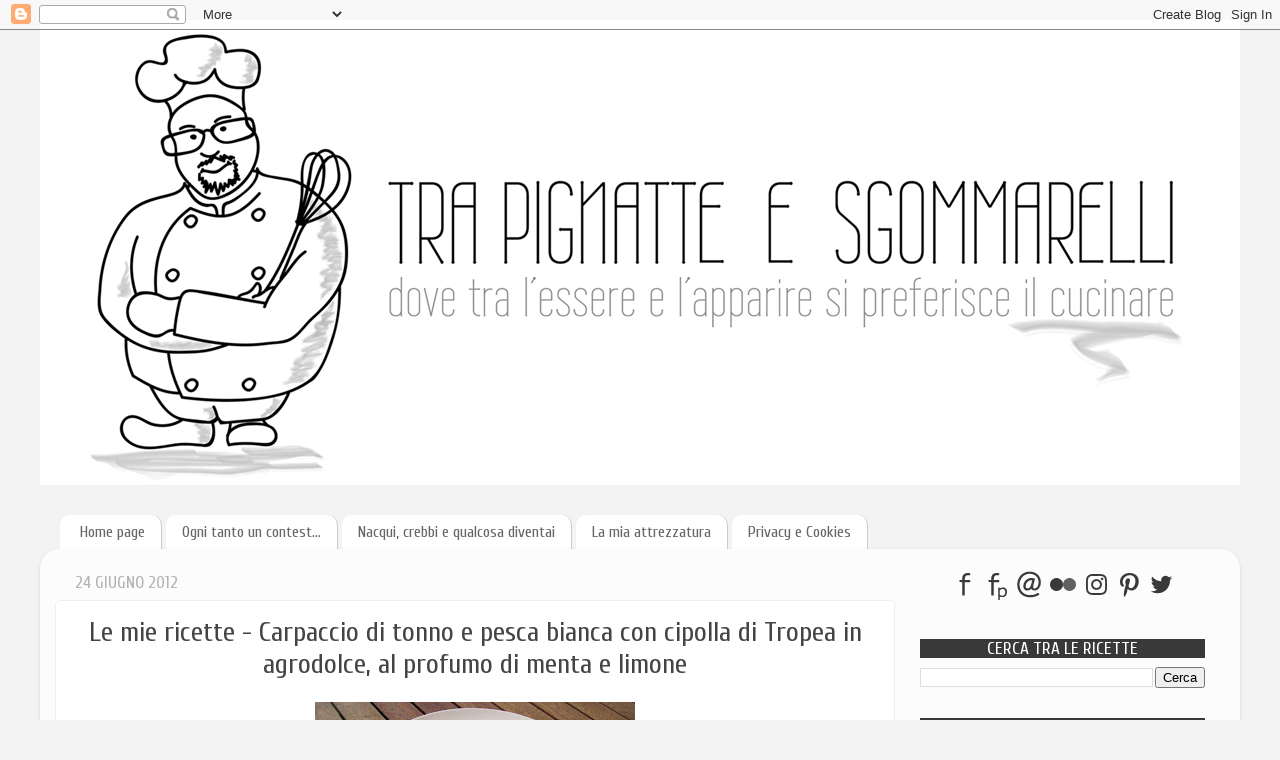

--- FILE ---
content_type: text/html; charset=UTF-8
request_url: https://www.trapignatteesgommarelli.com/2012/06/le-mie-ricette-carpaccio-di-tonno-e.html
body_size: 18963
content:
<!DOCTYPE html>
<html class='v2' dir='ltr' xmlns='http://www.w3.org/1999/xhtml' xmlns:b='http://www.google.com/2005/gml/b' xmlns:data='http://www.google.com/2005/gml/data' xmlns:expr='http://www.google.com/2005/gml/expr'>
<head>
<link href='https://www.blogger.com/static/v1/widgets/335934321-css_bundle_v2.css' rel='stylesheet' type='text/css'/>
<meta content='width=1100' name='viewport'/>
<meta content='text/html; charset=UTF-8' http-equiv='Content-Type'/>
<meta content='blogger' name='generator'/>
<link href='https://www.trapignatteesgommarelli.com/favicon.ico' rel='icon' type='image/x-icon'/>
<link href='https://www.trapignatteesgommarelli.com/2012/06/le-mie-ricette-carpaccio-di-tonno-e.html' rel='canonical'/>
<link rel="alternate" type="application/atom+xml" title="Tra Pignatte e Sgommarelli - Atom" href="https://www.trapignatteesgommarelli.com/feeds/posts/default" />
<link rel="alternate" type="application/rss+xml" title="Tra Pignatte e Sgommarelli - RSS" href="https://www.trapignatteesgommarelli.com/feeds/posts/default?alt=rss" />
<link rel="service.post" type="application/atom+xml" title="Tra Pignatte e Sgommarelli - Atom" href="https://www.blogger.com/feeds/6757960741707929106/posts/default" />

<link rel="alternate" type="application/atom+xml" title="Tra Pignatte e Sgommarelli - Atom" href="https://www.trapignatteesgommarelli.com/feeds/1897167760840833290/comments/default" />
<!--Can't find substitution for tag [blog.ieCssRetrofitLinks]-->
<link href='https://blogger.googleusercontent.com/img/b/R29vZ2xl/AVvXsEgarW0owz77xFmm4CZCGVsdNoIROOVW4D0kWA37nnr9pzS6s-V_NrphvujNcsnhmMqsDn3Z_ppEp9n8qgSzjfc6u2-bkPpRjUiHUDROHJ6bP2t8G1HTwD2JsToYAe7g5XCm7MQDpdgA2iE/s320/Tonno+e+pesca.JPG' rel='image_src'/>
<meta content='https://www.trapignatteesgommarelli.com/2012/06/le-mie-ricette-carpaccio-di-tonno-e.html' property='og:url'/>
<meta content='Le mie ricette - Carpaccio di tonno e pesca bianca con cipolla di Tropea in agrodolce, al profumo di menta e limone' property='og:title'/>
<meta content='Blog di ricette di cucina facili e veloci, ma anche lunghe e complesse, tradizionali e sperimentali.' property='og:description'/>
<meta content='https://blogger.googleusercontent.com/img/b/R29vZ2xl/AVvXsEgarW0owz77xFmm4CZCGVsdNoIROOVW4D0kWA37nnr9pzS6s-V_NrphvujNcsnhmMqsDn3Z_ppEp9n8qgSzjfc6u2-bkPpRjUiHUDROHJ6bP2t8G1HTwD2JsToYAe7g5XCm7MQDpdgA2iE/w1200-h630-p-k-no-nu/Tonno+e+pesca.JPG' property='og:image'/>
<title>Tra Pignatte e Sgommarelli: Le mie ricette - Carpaccio di tonno e pesca bianca con cipolla di Tropea in agrodolce, al profumo di menta e limone</title>
<style type='text/css'>@font-face{font-family:'Cuprum';font-style:normal;font-weight:400;font-display:swap;src:url(//fonts.gstatic.com/s/cuprum/v29/dg45_pLmvrkcOkBnKsOzXyGWTBcmg-X6VjbYJxYmknQHEMmm.woff2)format('woff2');unicode-range:U+0460-052F,U+1C80-1C8A,U+20B4,U+2DE0-2DFF,U+A640-A69F,U+FE2E-FE2F;}@font-face{font-family:'Cuprum';font-style:normal;font-weight:400;font-display:swap;src:url(//fonts.gstatic.com/s/cuprum/v29/dg45_pLmvrkcOkBnKsOzXyGWTBcmg-X6Vj_YJxYmknQHEMmm.woff2)format('woff2');unicode-range:U+0301,U+0400-045F,U+0490-0491,U+04B0-04B1,U+2116;}@font-face{font-family:'Cuprum';font-style:normal;font-weight:400;font-display:swap;src:url(//fonts.gstatic.com/s/cuprum/v29/dg45_pLmvrkcOkBnKsOzXyGWTBcmg-X6VjTYJxYmknQHEMmm.woff2)format('woff2');unicode-range:U+0102-0103,U+0110-0111,U+0128-0129,U+0168-0169,U+01A0-01A1,U+01AF-01B0,U+0300-0301,U+0303-0304,U+0308-0309,U+0323,U+0329,U+1EA0-1EF9,U+20AB;}@font-face{font-family:'Cuprum';font-style:normal;font-weight:400;font-display:swap;src:url(//fonts.gstatic.com/s/cuprum/v29/dg45_pLmvrkcOkBnKsOzXyGWTBcmg-X6VjXYJxYmknQHEMmm.woff2)format('woff2');unicode-range:U+0100-02BA,U+02BD-02C5,U+02C7-02CC,U+02CE-02D7,U+02DD-02FF,U+0304,U+0308,U+0329,U+1D00-1DBF,U+1E00-1E9F,U+1EF2-1EFF,U+2020,U+20A0-20AB,U+20AD-20C0,U+2113,U+2C60-2C7F,U+A720-A7FF;}@font-face{font-family:'Cuprum';font-style:normal;font-weight:400;font-display:swap;src:url(//fonts.gstatic.com/s/cuprum/v29/dg45_pLmvrkcOkBnKsOzXyGWTBcmg-X6VjvYJxYmknQHEA.woff2)format('woff2');unicode-range:U+0000-00FF,U+0131,U+0152-0153,U+02BB-02BC,U+02C6,U+02DA,U+02DC,U+0304,U+0308,U+0329,U+2000-206F,U+20AC,U+2122,U+2191,U+2193,U+2212,U+2215,U+FEFF,U+FFFD;}@font-face{font-family:'Lato';font-style:normal;font-weight:400;font-display:swap;src:url(//fonts.gstatic.com/s/lato/v25/S6uyw4BMUTPHjxAwXiWtFCfQ7A.woff2)format('woff2');unicode-range:U+0100-02BA,U+02BD-02C5,U+02C7-02CC,U+02CE-02D7,U+02DD-02FF,U+0304,U+0308,U+0329,U+1D00-1DBF,U+1E00-1E9F,U+1EF2-1EFF,U+2020,U+20A0-20AB,U+20AD-20C0,U+2113,U+2C60-2C7F,U+A720-A7FF;}@font-face{font-family:'Lato';font-style:normal;font-weight:400;font-display:swap;src:url(//fonts.gstatic.com/s/lato/v25/S6uyw4BMUTPHjx4wXiWtFCc.woff2)format('woff2');unicode-range:U+0000-00FF,U+0131,U+0152-0153,U+02BB-02BC,U+02C6,U+02DA,U+02DC,U+0304,U+0308,U+0329,U+2000-206F,U+20AC,U+2122,U+2191,U+2193,U+2212,U+2215,U+FEFF,U+FFFD;}</style>
<style id='page-skin-1' type='text/css'><!--
/*-----------------------------------------------
Blogger Template Style
Name:     Picture Window
Designer: Josh Peterson
URL:      www.noaesthetic.com
----------------------------------------------- */
/* Variable definitions
====================
<Variable name="keycolor" description="Main Color" type="color" default="#1a222a"/>
<Variable name="body.background" description="Body Background" type="background"
color="#f3f3f3" default="#111111 url(//themes.googleusercontent.com/image?id=1OACCYOE0-eoTRTfsBuX1NMN9nz599ufI1Jh0CggPFA_sK80AGkIr8pLtYRpNUKPmwtEa) repeat-x fixed top center"/>
<Group description="Page Text" selector="body">
<Variable name="body.font" description="Font" type="font"
default="normal normal 15px Arial, Tahoma, Helvetica, FreeSans, sans-serif"/>
<Variable name="body.text.color" description="Text Color" type="color" default="#333333"/>
</Group>
<Group description="Backgrounds" selector=".body-fauxcolumns-outer">
<Variable name="body.background.color" description="Outer Background" type="color" default="#296695"/>
<Variable name="header.background.color" description="Header Background" type="color" default="transparent"/>
<Variable name="post.background.color" description="Post Background" type="color" default="#ffffff"/>
</Group>
<Group description="Links" selector=".main-outer">
<Variable name="link.color" description="Link Color" type="color" default="#336699"/>
<Variable name="link.visited.color" description="Visited Color" type="color" default="#6699cc"/>
<Variable name="link.hover.color" description="Hover Color" type="color" default="#33aaff"/>
</Group>
<Group description="Blog Title" selector=".header h1">
<Variable name="header.font" description="Title Font" type="font"
default="normal normal 36px Arial, Tahoma, Helvetica, FreeSans, sans-serif"/>
<Variable name="header.text.color" description="Text Color" type="color" default="#ffffff" />
</Group>
<Group description="Tabs Text" selector=".tabs-inner .widget li a">
<Variable name="tabs.font" description="Font" type="font"
default="normal normal 15px Arial, Tahoma, Helvetica, FreeSans, sans-serif"/>
<Variable name="tabs.text.color" description="Text Color" type="color" default="#ffffff"/>
<Variable name="tabs.selected.text.color" description="Selected Color" type="color" default="#000000"/>
</Group>
<Group description="Tabs Background" selector=".tabs-outer .PageList">
<Variable name="tabs.background.color" description="Background Color" type="color" default="transparent"/>
<Variable name="tabs.selected.background.color" description="Selected Color" type="color" default="transparent"/>
<Variable name="tabs.separator.color" description="Separator Color" type="color" default="transparent"/>
</Group>
<Group description="Post Title" selector="h3.post-title, .comments h4">
<Variable name="post.title.font" description="Title Font" type="font"
default="normal normal 18px Arial, Tahoma, Helvetica, FreeSans, sans-serif"/>
</Group>
<Group description="Date Header" selector=".date-header">
<Variable name="date.header.color" description="Text Color" type="color" default="#444444"/>
</Group>
<Group description="Post" selector=".post">
<Variable name="post.footer.text.color" description="Footer Text Color" type="color" default="#999999"/>
<Variable name="post.border.color" description="Border Color" type="color" default="#dddddd"/>
</Group>
<Group description="Gadgets" selector="h2">
<Variable name="widget.title.font" description="Title Font" type="font"
default="bold normal 13px Arial, Tahoma, Helvetica, FreeSans, sans-serif"/>
<Variable name="widget.title.text.color" description="Title Color" type="color" default="#888888"/>
</Group>
<Group description="Footer" selector=".footer-outer">
<Variable name="footer.text.color" description="Text Color" type="color" default="#cccccc"/>
<Variable name="footer.widget.title.text.color" description="Gadget Title Color" type="color" default="#aaaaaa"/>
</Group>
<Group description="Footer Links" selector=".footer-outer">
<Variable name="footer.link.color" description="Link Color" type="color" default="#99ccee"/>
<Variable name="footer.link.visited.color" description="Visited Color" type="color" default="#77aaee"/>
<Variable name="footer.link.hover.color" description="Hover Color" type="color" default="#33aaff"/>
</Group>
<Variable name="content.margin" description="Content Margin Top" type="length" default="20px" min="0" max="100px"/>
<Variable name="content.padding" description="Content Padding" type="length" default="0" min="0" max="100px"/>
<Variable name="content.background" description="Content Background" type="background"
default="transparent none repeat scroll top left"/>
<Variable name="content.border.radius" description="Content Border Radius" type="length" default="0" min="0" max="100px"/>
<Variable name="content.shadow.spread" description="Content Shadow Spread" type="length" default="0" min="0" max="100px"/>
<Variable name="header.padding" description="Header Padding" type="length" default="0" min="0" max="100px"/>
<Variable name="header.background.gradient" description="Header Gradient" type="url"
default="none"/>
<Variable name="header.border.radius" description="Header Border Radius" type="length" default="0" min="0" max="100px"/>
<Variable name="main.border.radius.top" description="Main Border Radius" type="length" default="20px" min="0" max="100px"/>
<Variable name="footer.border.radius.top" description="Footer Border Radius Top" type="length" default="0" min="0" max="100px"/>
<Variable name="footer.border.radius.bottom" description="Footer Border Radius Bottom" type="length" default="20px" min="0" max="100px"/>
<Variable name="region.shadow.spread" description="Main and Footer Shadow Spread" type="length" default="3px" min="0" max="100px"/>
<Variable name="region.shadow.offset" description="Main and Footer Shadow Offset" type="length" default="1px" min="-50px" max="50px"/>
<Variable name="tabs.background.gradient" description="Tab Background Gradient" type="url" default="none"/>
<Variable name="tab.selected.background.gradient" description="Selected Tab Background" type="url"
default="url(https://resources.blogblog.com/blogblog/data/1kt/transparent/white80.png)"/>
<Variable name="tab.background" description="Tab Background" type="background"
default="transparent url(https://resources.blogblog.com/blogblog/data/1kt/transparent/black50.png) repeat scroll top left"/>
<Variable name="tab.border.radius" description="Tab Border Radius" type="length" default="10px" min="0" max="100px"/>
<Variable name="tab.first.border.radius" description="First Tab Border Radius" type="length" default="10px" min="0" max="100px"/>
<Variable name="tabs.border.radius" description="Tabs Border Radius" type="length" default="0" min="0" max="100px"/>
<Variable name="tabs.spacing" description="Tab Spacing" type="length" default=".25em" min="0" max="10em"/>
<Variable name="tabs.margin.bottom" description="Tab Margin Bottom" type="length" default="0" min="0" max="100px"/>
<Variable name="tabs.margin.sides" description="Tab Margin Sides" type="length" default="20px" min="0" max="100px"/>
<Variable name="main.background" description="Main Background" type="background"
default="transparent url(https://resources.blogblog.com/blogblog/data/1kt/transparent/white80.png) repeat scroll top left"/>
<Variable name="main.padding.sides" description="Main Padding Sides" type="length" default="20px" min="0" max="100px"/>
<Variable name="footer.background" description="Footer Background" type="background"
default="transparent url(https://resources.blogblog.com/blogblog/data/1kt/transparent/black50.png) repeat scroll top left"/>
<Variable name="post.margin.sides" description="Post Margin Sides" type="length" default="-20px" min="-50px" max="50px"/>
<Variable name="post.border.radius" description="Post Border Radius" type="length" default="5px" min="0" max="100px"/>
<Variable name="widget.title.text.transform" description="Widget Title Text Transform" type="string" default="uppercase"/>
<Variable name="mobile.background.overlay" description="Mobile Background Overlay" type="string"
default="transparent none repeat scroll top left"/>
<Variable name="startSide" description="Side where text starts in blog language" type="automatic" default="left"/>
<Variable name="endSide" description="Side where text ends in blog language" type="automatic" default="right"/>
*/
/* Content
----------------------------------------------- */
body {
font: normal normal 16px Lato;
color: #444444;
background: #f3f3f3 none no-repeat scroll center center;
}
html body .region-inner {
min-width: 0;
max-width: 100%;
width: auto;
}
.content-outer {
font-size: 90%;
}
a:link {
text-decoration:none;
color: #000000;
}
a:visited {
text-decoration:none;
color: #666666;
}
a:hover {
text-decoration:underline;
color: #ff0000;
}
.content-outer {
background: transparent none repeat scroll top left;
-moz-border-radius: 0;
-webkit-border-radius: 0;
-goog-ms-border-radius: 0;
border-radius: 0;
-moz-box-shadow: 0 0 0 rgba(0, 0, 0, .15);
-webkit-box-shadow: 0 0 0 rgba(0, 0, 0, .15);
-goog-ms-box-shadow: 0 0 0 rgba(0, 0, 0, .15);
box-shadow: 0 0 0 rgba(0, 0, 0, .15);
margin: 20px auto;
}
.content-inner {
padding: 0;
}
/* Header
----------------------------------------------- */
.header-outer {
background: rgba(0, 0, 0, 0) none repeat-x scroll top left;
_background-image: none;
color: #ffffff;
-moz-border-radius: 0;
-webkit-border-radius: 0;
-goog-ms-border-radius: 0;
border-radius: 0;
}
.Header img, .Header #header-inner {
-moz-border-radius: 0;
-webkit-border-radius: 0;
-goog-ms-border-radius: 0;
border-radius: 0;
}
.header-inner .Header .titlewrapper,
.header-inner .Header .descriptionwrapper {
padding-left: 0;
padding-right: 0;
}
.Header h1 {
font: normal normal 36px Arial, Tahoma, Helvetica, FreeSans, sans-serif;
text-shadow: 1px 1px 3px rgba(0, 0, 0, 0.3);
}
.Header h1 a {
color: #ffffff;
}
.Header .description {
font-size: 130%;
}
/* Tabs
----------------------------------------------- */
.tabs-inner {
margin: .5em 20px 0;
padding: 0;
}
.tabs-inner .section {
margin: 0;
}
.tabs-inner .widget ul {
padding: 0;
background: rgba(0, 0, 0, 0) none repeat scroll bottom;
-moz-border-radius: 0;
-webkit-border-radius: 0;
-goog-ms-border-radius: 0;
border-radius: 0;
}
.tabs-inner .widget li {
border: none;
}
.tabs-inner .widget li a {
display: inline-block;
padding: .5em 1em;
margin-right: .25em;
color: #666666;
font: normal normal 16px Cuprum;
-moz-border-radius: 10px 10px 0 0;
-webkit-border-top-left-radius: 10px;
-webkit-border-top-right-radius: 10px;
-goog-ms-border-radius: 10px 10px 0 0;
border-radius: 10px 10px 0 0;
background: #ffffff;
border-right: 1px solid #cccccc;
}
.tabs-inner .widget li:first-child a {
padding-left: 1.25em;
-moz-border-radius-topleft: 10px;
-moz-border-radius-bottomleft: 0;
-webkit-border-top-left-radius: 10px;
-webkit-border-bottom-left-radius: 0;
-goog-ms-border-top-left-radius: 10px;
-goog-ms-border-bottom-left-radius: 0;
border-top-left-radius: 10px;
border-bottom-left-radius: 0;
}
.tabs-inner .widget li.selected a,
.tabs-inner .widget li a:hover {
position: relative;
z-index: 1;
background: transparent url(https://resources.blogblog.com/blogblog/data/1kt/transparent/white80.png) repeat scroll bottom;
color: #0c343d;
-moz-box-shadow: 0 0 3px rgba(0, 0, 0, .15);
-webkit-box-shadow: 0 0 3px rgba(0, 0, 0, .15);
-goog-ms-box-shadow: 0 0 3px rgba(0, 0, 0, .15);
box-shadow: 0 0 3px rgba(0, 0, 0, .15);
}
/* Headings
----------------------------------------------- */
h2 {
font: normal normal 120% Cuprum;
text-transform: uppercase;
color: #ffffff;
margin: .5em 0;
}
/* Main
----------------------------------------------- */
.main-outer {
background: transparent url(https://resources.blogblog.com/blogblog/data/1kt/transparent/white80.png) repeat scroll top left;
-moz-border-radius: 20px 20px 0 0;
-webkit-border-top-left-radius: 20px;
-webkit-border-top-right-radius: 20px;
-webkit-border-bottom-left-radius: 0;
-webkit-border-bottom-right-radius: 0;
-goog-ms-border-radius: 20px 20px 0 0;
border-radius: 20px 20px 0 0;
-moz-box-shadow: 0 1px 3px rgba(0, 0, 0, .15);
-webkit-box-shadow: 0 1px 3px rgba(0, 0, 0, .15);
-goog-ms-box-shadow: 0 1px 3px rgba(0, 0, 0, .15);
box-shadow: 0 1px 3px rgba(0, 0, 0, .15);
}
.main-inner {
padding: 15px 20px 20px;
}
.main-inner .column-center-inner {
padding: 0 0;
}
.main-inner .column-left-inner {
padding-left: 0;
}
.main-inner .column-right-inner {
padding-right: 0;
}
/* Posts
----------------------------------------------- */
h3.post-title {
margin: 0;
font: normal normal 28px Cuprum;
}
.comments h4 {
margin: 1em 0 0;
font: normal normal 28px Cuprum;
}
.date-header span {
color: #b4b4b4;
}
.post-outer {
background-color: #ffffff;
border: solid 1px #eeeeee;
-moz-border-radius: 5px;
-webkit-border-radius: 5px;
border-radius: 5px;
-goog-ms-border-radius: 5px;
padding: 15px 20px;
margin: 0 -20px 20px;
}
.post-body {
line-height: 1.4;
font-size: 110%;
position: relative;
}
.post-header {
margin: 0 0 1.5em;
color: #999999;
line-height: 1.6;
}
.post-footer {
margin: .5em 0 0;
color: #999999;
line-height: 1.6;
}
#blog-pager {
font-size: 140%
}
#comments .comment-author {
padding-top: 1.5em;
border-top: dashed 1px #ccc;
border-top: dashed 1px rgba(128, 128, 128, .5);
background-position: 0 1.5em;
}
#comments .comment-author:first-child {
padding-top: 0;
border-top: none;
}
.avatar-image-container {
margin: .2em 0 0;
}
/* Comments
----------------------------------------------- */
.comments .comments-content .icon.blog-author {
background-repeat: no-repeat;
background-image: url([data-uri]);
}
.comments .comments-content .loadmore a {
border-top: 1px solid #ff0000;
border-bottom: 1px solid #ff0000;
}
.comments .continue {
border-top: 2px solid #ff0000;
}
/* Widgets
----------------------------------------------- */
.widget ul, .widget #ArchiveList ul.flat {
padding: 0;
list-style: none;
}
.widget ul li, .widget #ArchiveList ul.flat li {
border-top: dashed 1px #ccc;
border-top: dashed 1px rgba(128, 128, 128, .5);
}
.widget ul li:first-child, .widget #ArchiveList ul.flat li:first-child {
border-top: none;
}
.widget .post-body ul {
list-style: disc;
}
.widget .post-body ul li {
border: none;
}
/* Footer
----------------------------------------------- */
.footer-outer {
color:#000000;
background: #dddddd;
-moz-border-radius: 0 0 20px 20px;
-webkit-border-top-left-radius: 0;
-webkit-border-top-right-radius: 0;
-webkit-border-bottom-left-radius: 20px;
-webkit-border-bottom-right-radius: 20px;
-goog-ms-border-radius: 0 0 20px 20px;
border-radius: 0 0 20px 20px;
-moz-box-shadow: 0 1px 3px rgba(0, 0, 0, .15);
-webkit-box-shadow: 0 1px 3px rgba(0, 0, 0, .15);
-goog-ms-box-shadow: 0 1px 3px rgba(0, 0, 0, .15);
box-shadow: 0 1px 3px rgba(0, 0, 0, .15);
}
.footer-inner {
padding: 10px 20px 20px;
}
.footer-outer a {
color: #0c343d;
}
.footer-outer a:visited {
color: #0c343d;
}
.footer-outer a:hover {
color: #073763;
}
.footer-outer .widget h2 {
color: #666666;
}
/* Mobile
----------------------------------------------- */
html body.mobile {
height: auto;
}
html body.mobile {
min-height: 480px;
background-size: 100% auto;
}
.mobile .body-fauxcolumn-outer {
background: transparent none repeat scroll top left;
}
html .mobile .mobile-date-outer, html .mobile .blog-pager {
border-bottom: none;
background: transparent url(https://resources.blogblog.com/blogblog/data/1kt/transparent/white80.png) repeat scroll top left;
margin-bottom: 10px;
}
.mobile .date-outer {
background: transparent url(https://resources.blogblog.com/blogblog/data/1kt/transparent/white80.png) repeat scroll top left;
}
.mobile .header-outer, .mobile .main-outer,
.mobile .post-outer, .mobile .footer-outer {
-moz-border-radius: 0;
-webkit-border-radius: 0;
-goog-ms-border-radius: 0;
border-radius: 0;
}
.mobile .content-outer,
.mobile .main-outer,
.mobile .post-outer {
background: inherit;
border: none;
}
.mobile .content-outer {
font-size: 100%;
}
.mobile-link-button {
background-color: #000000;
}
.mobile-link-button a:link, .mobile-link-button a:visited {
color: #ffffff;
}
.mobile-index-contents {
color: #444444;
}
.mobile .tabs-inner .PageList .widget-content {
background: transparent url(https://resources.blogblog.com/blogblog/data/1kt/transparent/white80.png) repeat scroll bottom;
color: #0c343d;
}
.mobile .tabs-inner .PageList .widget-content .pagelist-arrow {
border-left: 1px solid #cccccc;
}
.post h3{
text-align:center;
}
.sidebar h2 {
text-align:center;
background-color: #393939;
}.content {
margin-top:-30px !important;
}
--></style>
<style id='template-skin-1' type='text/css'><!--
body {
min-width: 1200px;
}
.content-outer, .content-fauxcolumn-outer, .region-inner {
min-width: 1200px;
max-width: 1200px;
_width: 1200px;
}
.main-inner .columns {
padding-left: 0px;
padding-right: 330px;
}
.main-inner .fauxcolumn-center-outer {
left: 0px;
right: 330px;
/* IE6 does not respect left and right together */
_width: expression(this.parentNode.offsetWidth -
parseInt("0px") -
parseInt("330px") + 'px');
}
.main-inner .fauxcolumn-left-outer {
width: 0px;
}
.main-inner .fauxcolumn-right-outer {
width: 330px;
}
.main-inner .column-left-outer {
width: 0px;
right: 100%;
margin-left: -0px;
}
.main-inner .column-right-outer {
width: 330px;
margin-right: -330px;
}
#layout {
min-width: 0;
}
#layout .content-outer {
min-width: 0;
width: 800px;
}
#layout .region-inner {
min-width: 0;
width: auto;
}
body#layout div.add_widget {
padding: 8px;
}
body#layout div.add_widget a {
margin-left: 32px;
}
--></style>
<script type='text/javascript'>
        (function(i,s,o,g,r,a,m){i['GoogleAnalyticsObject']=r;i[r]=i[r]||function(){
        (i[r].q=i[r].q||[]).push(arguments)},i[r].l=1*new Date();a=s.createElement(o),
        m=s.getElementsByTagName(o)[0];a.async=1;a.src=g;m.parentNode.insertBefore(a,m)
        })(window,document,'script','https://www.google-analytics.com/analytics.js','ga');
        ga('create', 'UA-34243359-1', 'auto', 'blogger');
        ga('blogger.send', 'pageview');
      </script>
<link href='https://www.blogger.com/dyn-css/authorization.css?targetBlogID=6757960741707929106&amp;zx=22b701d9-027d-417d-8cb5-3fb55149c424' media='none' onload='if(media!=&#39;all&#39;)media=&#39;all&#39;' rel='stylesheet'/><noscript><link href='https://www.blogger.com/dyn-css/authorization.css?targetBlogID=6757960741707929106&amp;zx=22b701d9-027d-417d-8cb5-3fb55149c424' rel='stylesheet'/></noscript>
<meta name='google-adsense-platform-account' content='ca-host-pub-1556223355139109'/>
<meta name='google-adsense-platform-domain' content='blogspot.com'/>

<!-- data-ad-client=ca-pub-3856981424679179 -->

</head>
<body class='loading'>
<div class='navbar section' id='navbar' name='Navbar'><div class='widget Navbar' data-version='1' id='Navbar1'><script type="text/javascript">
    function setAttributeOnload(object, attribute, val) {
      if(window.addEventListener) {
        window.addEventListener('load',
          function(){ object[attribute] = val; }, false);
      } else {
        window.attachEvent('onload', function(){ object[attribute] = val; });
      }
    }
  </script>
<div id="navbar-iframe-container"></div>
<script type="text/javascript" src="https://apis.google.com/js/platform.js"></script>
<script type="text/javascript">
      gapi.load("gapi.iframes:gapi.iframes.style.bubble", function() {
        if (gapi.iframes && gapi.iframes.getContext) {
          gapi.iframes.getContext().openChild({
              url: 'https://www.blogger.com/navbar/6757960741707929106?po\x3d1897167760840833290\x26origin\x3dhttps://www.trapignatteesgommarelli.com',
              where: document.getElementById("navbar-iframe-container"),
              id: "navbar-iframe"
          });
        }
      });
    </script><script type="text/javascript">
(function() {
var script = document.createElement('script');
script.type = 'text/javascript';
script.src = '//pagead2.googlesyndication.com/pagead/js/google_top_exp.js';
var head = document.getElementsByTagName('head')[0];
if (head) {
head.appendChild(script);
}})();
</script>
</div></div>
<div class='body-fauxcolumns'>
<div class='fauxcolumn-outer body-fauxcolumn-outer'>
<div class='cap-top'>
<div class='cap-left'></div>
<div class='cap-right'></div>
</div>
<div class='fauxborder-left'>
<div class='fauxborder-right'></div>
<div class='fauxcolumn-inner'>
</div>
</div>
<div class='cap-bottom'>
<div class='cap-left'></div>
<div class='cap-right'></div>
</div>
</div>
</div>
<div class='content'>
<div class='content-fauxcolumns'>
<div class='fauxcolumn-outer content-fauxcolumn-outer'>
<div class='cap-top'>
<div class='cap-left'></div>
<div class='cap-right'></div>
</div>
<div class='fauxborder-left'>
<div class='fauxborder-right'></div>
<div class='fauxcolumn-inner'>
</div>
</div>
<div class='cap-bottom'>
<div class='cap-left'></div>
<div class='cap-right'></div>
</div>
</div>
</div>
<div class='content-outer'>
<div class='content-cap-top cap-top'>
<div class='cap-left'></div>
<div class='cap-right'></div>
</div>
<div class='fauxborder-left content-fauxborder-left'>
<div class='fauxborder-right content-fauxborder-right'></div>
<div class='content-inner'>
<header>
<div class='header-outer'>
<div class='header-cap-top cap-top'>
<div class='cap-left'></div>
<div class='cap-right'></div>
</div>
<div class='fauxborder-left header-fauxborder-left'>
<div class='fauxborder-right header-fauxborder-right'></div>
<div class='region-inner header-inner'>
<div class='header section' id='header' name='Intestazione'><div class='widget Header' data-version='1' id='Header1'>
<div id='header-inner'>
<a href='https://www.trapignatteesgommarelli.com/' style='display: block'>
<img alt='Tra Pignatte e Sgommarelli' height='465px; ' id='Header1_headerimg' src='https://blogger.googleusercontent.com/img/b/R29vZ2xl/AVvXsEhiWUIi3GxwAisvbzMSpCXcCuiqgo7JhnBZqBeQfutPDslWOsTVmPaPafRe1b9kvCYflezO96qEYdzfEFt27IlwUvtqA6s7p105LnL9SQS4DmAz6aBRYIG2NJnSDoWwWIxMkLJ3YkyL4Ckv/s1600/Banner+-+1200.jpg' style='display: block' width='1200px; '/>
</a>
</div>
</div></div>
</div>
</div>
<div class='header-cap-bottom cap-bottom'>
<div class='cap-left'></div>
<div class='cap-right'></div>
</div>
</div>
</header>
<div class='tabs-outer'>
<div class='tabs-cap-top cap-top'>
<div class='cap-left'></div>
<div class='cap-right'></div>
</div>
<div class='fauxborder-left tabs-fauxborder-left'>
<div class='fauxborder-right tabs-fauxborder-right'></div>
<div class='region-inner tabs-inner'>
<div class='tabs no-items section' id='crosscol' name='Multi-colonne'></div>
<div class='tabs section' id='crosscol-overflow' name='Cross-Column 2'><div class='widget PageList' data-version='1' id='PageList3'>
<h2>Pagine</h2>
<div class='widget-content'>
<ul>
<li>
<a href='https://www.trapignatteesgommarelli.com/'>Home page</a>
</li>
<li>
<a href='https://www.trapignatteesgommarelli.com/p/contest-di-cucina.html'>Ogni tanto un contest...</a>
</li>
<li>
<a href='https://www.trapignatteesgommarelli.com/p/naqqui-crebbi-e-diventai.html'>Nacqui, crebbi e qualcosa diventai</a>
</li>
<li>
<a href='https://www.trapignatteesgommarelli.com/p/la-mia-attrezzat.html'>La mia attrezzatura</a>
</li>
<li>
<a href='https://www.trapignatteesgommarelli.com/p/privacy-e-cookies.html'>Privacy e Cookies</a>
</li>
</ul>
<div class='clear'></div>
</div>
</div></div>
</div>
</div>
<div class='tabs-cap-bottom cap-bottom'>
<div class='cap-left'></div>
<div class='cap-right'></div>
</div>
</div>
<div class='main-outer'>
<div class='main-cap-top cap-top'>
<div class='cap-left'></div>
<div class='cap-right'></div>
</div>
<div class='fauxborder-left main-fauxborder-left'>
<div class='fauxborder-right main-fauxborder-right'></div>
<div class='region-inner main-inner'>
<div class='columns fauxcolumns'>
<div class='fauxcolumn-outer fauxcolumn-center-outer'>
<div class='cap-top'>
<div class='cap-left'></div>
<div class='cap-right'></div>
</div>
<div class='fauxborder-left'>
<div class='fauxborder-right'></div>
<div class='fauxcolumn-inner'>
</div>
</div>
<div class='cap-bottom'>
<div class='cap-left'></div>
<div class='cap-right'></div>
</div>
</div>
<div class='fauxcolumn-outer fauxcolumn-left-outer'>
<div class='cap-top'>
<div class='cap-left'></div>
<div class='cap-right'></div>
</div>
<div class='fauxborder-left'>
<div class='fauxborder-right'></div>
<div class='fauxcolumn-inner'>
</div>
</div>
<div class='cap-bottom'>
<div class='cap-left'></div>
<div class='cap-right'></div>
</div>
</div>
<div class='fauxcolumn-outer fauxcolumn-right-outer'>
<div class='cap-top'>
<div class='cap-left'></div>
<div class='cap-right'></div>
</div>
<div class='fauxborder-left'>
<div class='fauxborder-right'></div>
<div class='fauxcolumn-inner'>
</div>
</div>
<div class='cap-bottom'>
<div class='cap-left'></div>
<div class='cap-right'></div>
</div>
</div>
<!-- corrects IE6 width calculation -->
<div class='columns-inner'>
<div class='column-center-outer'>
<div class='column-center-inner'>
<div class='main section' id='main' name='Principale'><div class='widget Blog' data-version='1' id='Blog1'>
<div class='blog-posts hfeed'>

          <div class="date-outer">
        
<h2 class='date-header'><span>24 giugno 2012</span></h2>

          <div class="date-posts">
        
<div class='post-outer'>
<div class='post hentry uncustomized-post-template' itemprop='blogPost' itemscope='itemscope' itemtype='http://schema.org/BlogPosting'>
<meta content='https://blogger.googleusercontent.com/img/b/R29vZ2xl/AVvXsEgarW0owz77xFmm4CZCGVsdNoIROOVW4D0kWA37nnr9pzS6s-V_NrphvujNcsnhmMqsDn3Z_ppEp9n8qgSzjfc6u2-bkPpRjUiHUDROHJ6bP2t8G1HTwD2JsToYAe7g5XCm7MQDpdgA2iE/s320/Tonno+e+pesca.JPG' itemprop='image_url'/>
<meta content='6757960741707929106' itemprop='blogId'/>
<meta content='1897167760840833290' itemprop='postId'/>
<a name='1897167760840833290'></a>
<h3 class='post-title entry-title' itemprop='name'>
Le mie ricette - Carpaccio di tonno e pesca bianca con cipolla di Tropea in agrodolce, al profumo di menta e limone
</h3>
<div class='post-header'>
<div class='post-header-line-1'></div>
</div>
<div class='post-body entry-content' id='post-body-1897167760840833290' itemprop='description articleBody'>
<div class="separator" style="clear: both; text-align: center;">
<a href="https://blogger.googleusercontent.com/img/b/R29vZ2xl/AVvXsEgarW0owz77xFmm4CZCGVsdNoIROOVW4D0kWA37nnr9pzS6s-V_NrphvujNcsnhmMqsDn3Z_ppEp9n8qgSzjfc6u2-bkPpRjUiHUDROHJ6bP2t8G1HTwD2JsToYAe7g5XCm7MQDpdgA2iE/s1600/Tonno+e+pesca.JPG" imageanchor="1" style="margin-left: 1em; margin-right: 1em;"><img border="0" height="240" src="https://blogger.googleusercontent.com/img/b/R29vZ2xl/AVvXsEgarW0owz77xFmm4CZCGVsdNoIROOVW4D0kWA37nnr9pzS6s-V_NrphvujNcsnhmMqsDn3Z_ppEp9n8qgSzjfc6u2-bkPpRjUiHUDROHJ6bP2t8G1HTwD2JsToYAe7g5XCm7MQDpdgA2iE/s320/Tonno+e+pesca.JPG" width="320" /></a></div>
<br />
<div style="font-family: &quot;Trebuchet MS&quot;,sans-serif;">
<span style="font-size: small;">Ecco, amici, ci siamo. Questa ricetta inaugura di fatto l'inizio della stagione estiva, con l'annuale transumanza in quel di Anzio, dove tra chiacchiere da ombrellone e girovagare nelle stradine di quella che un tempo fu la capitale dei Volsci, cerco ispirazione per dare un senso alla mia presenza.</span></div>
<div style="font-family: &quot;Trebuchet MS&quot;,sans-serif;">
<span style="font-size: small;"><br /></span></div>
<div style="font-family: &quot;Trebuchet MS&quot;,sans-serif;">
<span style="font-size: small;">Facile indovinare che nei prossimi mesi ci sarà un presenza, quasi patologica, di pesce, verdura e frutta, dato che ad Anzio, battutacce a parte, ha una produzione locale, e veramente a chilometri zero, che merita molto più di quanto se ne possa credere, forse scontata per il pesce, ma sicuramente da scoprire per frutta e verdura.</span></div>
<br />
<div style="font-family: Arial,Helvetica,sans-serif;">
<span style="font-size: small;"><b>Ingredienti </b>(regolatevi ad occhio)</span></div>
<ol style="font-family: Arial,Helvetica,sans-serif;">
<li><span style="font-size: small;">Un pezzo di filetto di tonno o, ancor meglio, una fetta tagliata davanti ai vostri occhi</span></li>
<li><span style="font-size: small;">Pesche bianche, in quantità dipendente da quanto filetto avete</span></li>
<li><span style="font-size: small;">Una cipolla di Tropea</span></li>
<li><span style="font-size: small;">Zucchero di canna</span></li>
<li><span style="font-size: small;">Qualche cucchiaio di aceto di vino o balsamico (io ho usato un mix dei due)</span></li>
<li><span style="font-size: small;">Qualche fogliolina di menta fresca</span></li>
<li><span style="font-size: small;">Un po' di scorza di limone</span></li>
<li><span style="font-size: small;">Olio extra-vergine di oliva</span></li>
<li><span style="font-size: small;">Sale e pepe</span></li>
</ol>
<div style="font-family: &quot;Trebuchet MS&quot;,sans-serif;">
<span style="font-size: small;">Bene, si parte, direi con l'unico ingrediente che deve essere cotto.</span></div>
<div style="font-family: &quot;Trebuchet MS&quot;,sans-serif;">
<span style="font-size: small;"><br /></span></div>
<div style="font-family: &quot;Trebuchet MS&quot;,sans-serif;">
<span style="font-size: small;">Prendete quindi la cipolla di Tropea, pulitela è tagliatela a fettine sottili, poi raccogliete le fettine in una pentolina, meglio se anti-aderente, aggiungeteci un paio di cucchiai di zucchero di canna, due o tre cucchiai di aceto di vino o balsamico (oppure un mix dei due) ed altrettanti cucchiai di acqua e, per finire, un pizzico di sale.</span></div>
<div style="font-family: &quot;Trebuchet MS&quot;,sans-serif;">
<span style="font-size: small;"><br /></span></div>
<div style="font-family: &quot;Trebuchet MS&quot;,sans-serif;">
<span style="font-size: small;">Sull'equilibrio dello zucchero con l'aceto non è che esista una regola aurea, piuttosto regolatevi in base ai vostri gusti, scegliendo quale dei due sapori debba prevalere leggermente sull'altro.</span></div>
<div style="font-family: &quot;Trebuchet MS&quot;,sans-serif;">
<span style="font-size: small;"><br /></span></div>
<div style="font-family: &quot;Trebuchet MS&quot;,sans-serif;">
<span style="font-size: small;">Portae sul fuoco e fate cuocere, a fiamma medio-bassa, fino a quando tutto il liquido non sarà evaporato, lasciando una sorta di sciroppo sul fondo.</span></div>
<div style="font-family: &quot;Trebuchet MS&quot;,sans-serif;">
<span style="font-size: small;"><br /></span></div>
<div style="font-family: &quot;Trebuchet MS&quot;,sans-serif;">
<span style="font-size: small;">Spegnete e fate freddare a temperatura ambiente.</span></div>
<div style="font-family: &quot;Trebuchet MS&quot;,sans-serif;">
<span style="font-size: small;"><br /></span></div>
<div style="font-family: &quot;Trebuchet MS&quot;,sans-serif;">
<span style="font-size: small;">Passate quindi a filetto di tonno, sul quale ci sarebbe molto da dire, visto che oramai si trova ovunque, spesso in colori che fanno venire il più che lecito sospetto di qualche riverniciatura di troppo (diffidate del tonno che appare troppo rosso).</span></div>
<div style="font-family: &quot;Trebuchet MS&quot;,sans-serif;">
<br /></div>
<div style="font-family: &quot;Trebuchet MS&quot;,sans-serif;">
<span style="font-size: small;">In questo caso, avendo la fortuna di poter accedere al pescato locale, ho preso una fetta di tonno, tagliata davanti ai miei occhi, dalla quale ho poi ricavato il filetto.</span></div>
<div style="font-family: &quot;Trebuchet MS&quot;,sans-serif;">
<br /></div>
<div style="font-family: &quot;Trebuchet MS&quot;,sans-serif;">
<span style="font-size: small;">Comunque, quale che sia la storia personale del tonno che ha avuto la fortuna a finire nel vostro piatto, affettate il filetto in fettine sottili, massimo un paio di millimetri di spessore, e di lunghezza di circa cinque centrimetri. </span></div>
<div style="font-family: &quot;Trebuchet MS&quot;,sans-serif;">
<span style="font-size: small;"><br /></span></div>
<div style="font-family: &quot;Trebuchet MS&quot;,sans-serif;">
<span style="font-size: small;">Prendete poi le pesche bianche, pelatele e tagliate anche loro a fettine, cercando di ottenerle simili, per dimensione e spessore, a quelle del tonno.</span></div>
<div style="font-family: &quot;Trebuchet MS&quot;,sans-serif;">
<span style="font-size: small;"><br /></span></div>
<div style="font-family: &quot;Trebuchet MS&quot;,sans-serif;">
<span style="font-size: small;">Bene, avete quasi finito.</span></div>
<div style="font-family: &quot;Trebuchet MS&quot;,sans-serif;">
<br /></div>
<div style="font-family: &quot;Trebuchet MS&quot;,sans-serif;">
<span style="font-size: small;">Impiattate, dispondendo in modo alternato le fettine di tonno e quella di pesca, se volete come in foto, e poi mettendo al centro la cipolla in agrodolce. Sulla pesca e sul tonno, fate cadere un po' di sale, ma senza esagerare.</span></div>
<div style="font-family: &quot;Trebuchet MS&quot;,sans-serif;">
<span style="font-size: small;"><br /></span></div>
<div style="font-family: &quot;Trebuchet MS&quot;,sans-serif;">
<span style="font-size: small;">Prendete poi le foglioline di menta e tritatele grossolanamente con il coltello, poi la scorza del limone - solo la parte gialla - che invece taglierete prima alla <i>julienne</i> e poi in piccoli quadratini.</span></div>
<div style="font-family: &quot;Trebuchet MS&quot;,sans-serif;">
<span style="font-size: small;"><br /></span></div>
<div style="font-family: &quot;Trebuchet MS&quot;,sans-serif;">
<span style="font-size: small;">Fate cadere a pioggia menta e limone sul carpaccio e completate con un bel giro di olio extra-vergine.</span></div>
<div style="font-family: &quot;Trebuchet MS&quot;,sans-serif;">
<span style="font-size: small;"><br /></span></div>
<div style="font-family: &quot;Trebuchet MS&quot;,sans-serif;">
<span style="font-size: small;">Come vedete, condimento ridotto al minimo, in modo da poter apprezzare al meglio il gusto del pesce e della frutta.</span></div>
<div style="font-family: &quot;Trebuchet MS&quot;,sans-serif;">
<br /></div>
<span style="font-size: small;"><span style="font-family: &quot;Trebuchet MS&quot;,sans-serif;">Non resta che portare in tavola e spazzolare.</span></span>
<div style='clear: both;'></div>
</div>
<div class='post-footer'>
<div class='post-footer-line post-footer-line-1'>
<span class='post-author vcard'>
Pubblicato da
<span class='fn' itemprop='author' itemscope='itemscope' itemtype='http://schema.org/Person'>
<meta content='https://www.blogger.com/profile/16965870235713168656' itemprop='url'/>
<a class='g-profile' href='https://www.blogger.com/profile/16965870235713168656' rel='author' title='author profile'>
<span itemprop='name'>Andrea Zinno</span>
</a>
</span>
</span>
<span class='post-timestamp'>
alle
<meta content='https://www.trapignatteesgommarelli.com/2012/06/le-mie-ricette-carpaccio-di-tonno-e.html' itemprop='url'/>
<a class='timestamp-link' href='https://www.trapignatteesgommarelli.com/2012/06/le-mie-ricette-carpaccio-di-tonno-e.html' rel='bookmark' title='permanent link'><abbr class='updated published' itemprop='datePublished' title='2012-06-24T17:52:00+02:00'>giugno 24, 2012</abbr></a>
</span>
<span class='reaction-buttons'>
</span>
<span class='post-comment-link'>
</span>
<span class='post-backlinks post-comment-link'>
</span>
<span class='post-icons'>
<span class='item-control blog-admin pid-2066067651'>
<a href='https://www.blogger.com/post-edit.g?blogID=6757960741707929106&postID=1897167760840833290&from=pencil' title='Modifica post'>
<img alt='' class='icon-action' height='18' src='https://resources.blogblog.com/img/icon18_edit_allbkg.gif' width='18'/>
</a>
</span>
</span>
<div class='post-share-buttons goog-inline-block'>
<a class='goog-inline-block share-button sb-email' href='https://www.blogger.com/share-post.g?blogID=6757960741707929106&postID=1897167760840833290&target=email' target='_blank' title='Invia tramite email'><span class='share-button-link-text'>Invia tramite email</span></a><a class='goog-inline-block share-button sb-blog' href='https://www.blogger.com/share-post.g?blogID=6757960741707929106&postID=1897167760840833290&target=blog' onclick='window.open(this.href, "_blank", "height=270,width=475"); return false;' target='_blank' title='Postalo sul blog'><span class='share-button-link-text'>Postalo sul blog</span></a><a class='goog-inline-block share-button sb-twitter' href='https://www.blogger.com/share-post.g?blogID=6757960741707929106&postID=1897167760840833290&target=twitter' target='_blank' title='Condividi su X'><span class='share-button-link-text'>Condividi su X</span></a><a class='goog-inline-block share-button sb-facebook' href='https://www.blogger.com/share-post.g?blogID=6757960741707929106&postID=1897167760840833290&target=facebook' onclick='window.open(this.href, "_blank", "height=430,width=640"); return false;' target='_blank' title='Condividi su Facebook'><span class='share-button-link-text'>Condividi su Facebook</span></a><a class='goog-inline-block share-button sb-pinterest' href='https://www.blogger.com/share-post.g?blogID=6757960741707929106&postID=1897167760840833290&target=pinterest' target='_blank' title='Condividi su Pinterest'><span class='share-button-link-text'>Condividi su Pinterest</span></a>
</div>
</div>
<div class='post-footer-line post-footer-line-2'>
<span class='post-labels'>
Etichette:
<a href='https://www.trapignatteesgommarelli.com/search/label/Antipasti' rel='tag'>Antipasti</a>
</span>
</div>
<div class='post-footer-line post-footer-line-3'>
<span class='post-location'>
</span>
</div>
</div>
</div>
<div class='comments' id='comments'>
<a name='comments'></a>
<h4>Nessun commento:</h4>
<div id='Blog1_comments-block-wrapper'>
<dl class='avatar-comment-indent' id='comments-block'>
</dl>
</div>
<p class='comment-footer'>
<div class='comment-form'>
<a name='comment-form'></a>
<h4 id='comment-post-message'>Posta un commento</h4>
<p>
</p>
<a href='https://www.blogger.com/comment/frame/6757960741707929106?po=1897167760840833290&hl=it&saa=85391&origin=https://www.trapignatteesgommarelli.com' id='comment-editor-src'></a>
<iframe allowtransparency='true' class='blogger-iframe-colorize blogger-comment-from-post' frameborder='0' height='410px' id='comment-editor' name='comment-editor' src='' width='100%'></iframe>
<script src='https://www.blogger.com/static/v1/jsbin/2830521187-comment_from_post_iframe.js' type='text/javascript'></script>
<script type='text/javascript'>
      BLOG_CMT_createIframe('https://www.blogger.com/rpc_relay.html');
    </script>
</div>
</p>
</div>
</div>
<div class='inline-ad'>
</div>

        </div></div>
      
</div>
<div class='blog-pager' id='blog-pager'>
<span id='blog-pager-newer-link'>
<a class='blog-pager-newer-link' href='https://www.trapignatteesgommarelli.com/2012/06/le-mie-ricette-tonno-scottato-con.html' id='Blog1_blog-pager-newer-link' title='Post più recente'>Post più recente</a>
</span>
<span id='blog-pager-older-link'>
<a class='blog-pager-older-link' href='https://www.trapignatteesgommarelli.com/2012/06/le-mie-ricette-casarecce-con-pesto-di.html' id='Blog1_blog-pager-older-link' title='Post più vecchio'>Post più vecchio</a>
</span>
<a class='home-link' href='https://www.trapignatteesgommarelli.com/'>Home page</a>
</div>
<div class='clear'></div>
<div class='post-feeds'>
<div class='feed-links'>
Iscriviti a:
<a class='feed-link' href='https://www.trapignatteesgommarelli.com/feeds/1897167760840833290/comments/default' target='_blank' type='application/atom+xml'>Commenti sul post (Atom)</a>
</div>
</div>
</div></div>
</div>
</div>
<div class='column-left-outer'>
<div class='column-left-inner'>
<aside>
</aside>
</div>
</div>
<div class='column-right-outer'>
<div class='column-right-inner'>
<aside>
<div class='sidebar section' id='sidebar-right-1'><div class='widget HTML' data-version='1' id='HTML4'>
<div class='widget-content'>
<div class="separator" style="clear: both; text-align: center;">
<a href="https://www.facebook.com/andrea.chef.zinno" target="_blank"><img alt="https://www.facebook.com/andrea.chef.zinno" border="0" src="https://blogger.googleusercontent.com/img/b/R29vZ2xl/AVvXsEi9VifqWChyphenhyphenccLlWFQ83VYdQfYoQJq6l0yJ2WfYHi6O7BJqMiN6sqbQqMTzH2k1Gmbm307hxwC5DWH6tlP6vH6J5RJsQg7Ra19IAyQ6rcnBHMqL2DFdHAWNV0xCR_BLAwY_l1ypxVk5iDYv/s1600/Pulsante+fb+personale.png" /></a><a href="https://www.facebook.com/trapignatteesgommarelli/" target="_blank"><img alt="https://www.facebook.com/trapignatteesgommarelli/" border="0" src="https://blogger.googleusercontent.com/img/b/R29vZ2xl/AVvXsEhvZIj8uJqdXs-5kHeCxa_jn2FKacu1ozPuVtKG2HAeFejv83p7KC-Jrilr4q-XZxITZxAv4h_otcs4iNEaWOZalHX5yRPG1k4eyxpa8S5jhsD1Wxt2v5WeYtUEudp2e13jPPENAalcrUT6/s1600/Pulsante+fb+pagina.png" /></a><a href="mailto:andrea.zinno@trapignatteesgommarelli.com" target="_blank"><img alt="andrea.zinno@trapignatteesgommarelli.com" border="0" src="https://blogger.googleusercontent.com/img/b/R29vZ2xl/AVvXsEg_oFEcm2eYpzQY5lYwib6jLfwHdhxbrSbJFiJB6NU0qyM2BJbrRjImVhmnUszh7BsR-J-3vTeqo_uZ_vaZuWLclrtR6-sNDOgczunbVKxud4CA2iCBYRtoMM2WZu9BoqTg3fBsstdHHdw8/s1600/Pulsante+email.png" /></a><a href="https://www.flickr.com/photos/andreazinno" target="_blank"><img alt="https://www.flickr.com/photos/andreazinno" border="0" src="https://blogger.googleusercontent.com/img/b/R29vZ2xl/AVvXsEimrPvlj4wBHIa8S6iVSS8FSS1z0tk84h9DqtFTLtss6RF4yinGrtFukTUDH0gT3Q2MTvgmqz0SAY77R-mw-qdyzYb2iqg-vtjUFNmWqjFUzPrAVG8JJlUWQ-aq_zWlJIv7mW1zvRWFaKCc/s1600/Pulsante+flickr.png" /></a><a href="https://www.instagram.com/trapignatteesgommarelli/" target="_blank"><img alt="https://www.instagram.com/trapignatteesgommarelli/" border="0" src="https://blogger.googleusercontent.com/img/b/R29vZ2xl/AVvXsEipjLejN9qMudeuQYMNpaDh_kL9WNmn3fypMoRBU8X-NM69SF5BZ8DM6h4s2e7Yex-2drddVkZizWLC6EBEm9oQWkO-rmh7jp0hPH1Jk4JYUEMS7e1n_HSHevefG_Yy7gKBp9mkQG4VkTyS/s1600/Pulsante+instagram.png" /></a><a href="https://www.pinterest.com/andreazinno/tra-pignatte-e-sgommarelli/" target="_blank"><img alt="https://www.pinterest.com/andreazinno/tra-pignatte-e-sgommarelli/" border="0" src="https://blogger.googleusercontent.com/img/b/R29vZ2xl/AVvXsEjypU70TwOWm5dREGFTbpG6H1i8ymMXeeMz2y-QRzs7PGh0zvhIhzik3Fbk62qEMPfieB_PeX6SvbYykf-mdQcALPQiJ6fOEa1bVsQ7GuEbdoSVGIhrsbcBGB7IsF7k3WmQXPjtNSl0uhi9/s1600/Pulsante+pinterest.png" /></a><a href="https://twitter.com/sgommarelli" target="_blank"><img alt="https://twitter.com/sgommarelli" border="0" src="https://blogger.googleusercontent.com/img/b/R29vZ2xl/AVvXsEjhNv6NepCLTcwOW2KRv0IbPwhI5rQ8g7YcKEPmIbVQ1gI_sVB6aWRXQSouIdwBOA-QzfwmdLsqn3nwuBtxqyXywUY60taww_2-XvIr3l6bYAcf8JppR1icrUf9T7m99cIpMqmVHDNshfOw/s1600/Pulsante+twitter.png" /></a></div>
</div>
<div class='clear'></div>
</div><div class='widget BlogSearch' data-version='1' id='BlogSearch1'>
<h2 class='title'>Cerca tra le ricette</h2>
<div class='widget-content'>
<div id='BlogSearch1_form'>
<form action='https://www.trapignatteesgommarelli.com/search' class='gsc-search-box' target='_top'>
<table cellpadding='0' cellspacing='0' class='gsc-search-box'>
<tbody>
<tr>
<td class='gsc-input'>
<input autocomplete='off' class='gsc-input' name='q' size='10' title='search' type='text' value=''/>
</td>
<td class='gsc-search-button'>
<input class='gsc-search-button' title='search' type='submit' value='Cerca'/>
</td>
</tr>
</tbody>
</table>
</form>
</div>
</div>
<div class='clear'></div>
</div><div class='widget Stats' data-version='1' id='Stats1'>
<h2>Visualizzazioni totali</h2>
<div class='widget-content'>
<div id='Stats1_content' style='display: none;'>
<span class='counter-wrapper text-counter-wrapper' id='Stats1_totalCount'>
</span>
<div class='clear'></div>
</div>
</div>
</div><div class='widget Translate' data-version='1' id='Translate1'>
<h2 class='title'>Translate</h2>
<div id='google_translate_element'></div>
<script>
    function googleTranslateElementInit() {
      new google.translate.TranslateElement({
        pageLanguage: 'it',
        autoDisplay: 'true',
        layout: google.translate.TranslateElement.InlineLayout.VERTICAL
      }, 'google_translate_element');
    }
  </script>
<script src='//translate.google.com/translate_a/element.js?cb=googleTranslateElementInit'></script>
<div class='clear'></div>
</div><div class='widget Label' data-version='1' id='Label1'>
<h2>Categorie</h2>
<div class='widget-content cloud-label-widget-content'>
<span class='label-size label-size-5'>
<a dir='ltr' href='https://www.trapignatteesgommarelli.com/search/label/Antipasti'>Antipasti</a>
<span class='label-count' dir='ltr'>(655)</span>
</span>
<span class='label-size label-size-1'>
<a dir='ltr' href='https://www.trapignatteesgommarelli.com/search/label/Attrezzatura'>Attrezzatura</a>
<span class='label-count' dir='ltr'>(2)</span>
</span>
<span class='label-size label-size-4'>
<a dir='ltr' href='https://www.trapignatteesgommarelli.com/search/label/Bassa%20temperatura'>Bassa temperatura</a>
<span class='label-count' dir='ltr'>(74)</span>
</span>
<span class='label-size label-size-1'>
<a dir='ltr' href='https://www.trapignatteesgommarelli.com/search/label/Benvenuti'>Benvenuti</a>
<span class='label-count' dir='ltr'>(1)</span>
</span>
<span class='label-size label-size-2'>
<a dir='ltr' href='https://www.trapignatteesgommarelli.com/search/label/Calendario%20del%20Cibo%20AIFB'>Calendario del Cibo AIFB</a>
<span class='label-count' dir='ltr'>(4)</span>
</span>
<span class='label-size label-size-4'>
<a dir='ltr' href='https://www.trapignatteesgommarelli.com/search/label/Carne'>Carne</a>
<span class='label-count' dir='ltr'>(98)</span>
</span>
<span class='label-size label-size-1'>
<a dir='ltr' href='https://www.trapignatteesgommarelli.com/search/label/Collaborazioni'>Collaborazioni</a>
<span class='label-count' dir='ltr'>(2)</span>
</span>
<span class='label-size label-size-4'>
<a dir='ltr' href='https://www.trapignatteesgommarelli.com/search/label/Concorsi'>Concorsi</a>
<span class='label-count' dir='ltr'>(83)</span>
</span>
<span class='label-size label-size-1'>
<a dir='ltr' href='https://www.trapignatteesgommarelli.com/search/label/Coquis'>Coquis</a>
<span class='label-count' dir='ltr'>(1)</span>
</span>
<span class='label-size label-size-3'>
<a dir='ltr' href='https://www.trapignatteesgommarelli.com/search/label/Crudo%20di%20carne'>Crudo di carne</a>
<span class='label-count' dir='ltr'>(52)</span>
</span>
<span class='label-size label-size-4'>
<a dir='ltr' href='https://www.trapignatteesgommarelli.com/search/label/Crudo%20di%20pesce'>Crudo di pesce</a>
<span class='label-count' dir='ltr'>(188)</span>
</span>
<span class='label-size label-size-3'>
<a dir='ltr' href='https://www.trapignatteesgommarelli.com/search/label/Divagazioni'>Divagazioni</a>
<span class='label-count' dir='ltr'>(48)</span>
</span>
<span class='label-size label-size-4'>
<a dir='ltr' href='https://www.trapignatteesgommarelli.com/search/label/Dolci'>Dolci</a>
<span class='label-count' dir='ltr'>(81)</span>
</span>
<span class='label-size label-size-2'>
<a dir='ltr' href='https://www.trapignatteesgommarelli.com/search/label/Eventi'>Eventi</a>
<span class='label-count' dir='ltr'>(6)</span>
</span>
<span class='label-size label-size-4'>
<a dir='ltr' href='https://www.trapignatteesgommarelli.com/search/label/Finger%20Food'>Finger Food</a>
<span class='label-count' dir='ltr'>(76)</span>
</span>
<span class='label-size label-size-3'>
<a dir='ltr' href='https://www.trapignatteesgommarelli.com/search/label/Formaggi'>Formaggi</a>
<span class='label-count' dir='ltr'>(52)</span>
</span>
<span class='label-size label-size-3'>
<a dir='ltr' href='https://www.trapignatteesgommarelli.com/search/label/Panini'>Panini</a>
<span class='label-count' dir='ltr'>(46)</span>
</span>
<span class='label-size label-size-5'>
<a dir='ltr' href='https://www.trapignatteesgommarelli.com/search/label/Pasta'>Pasta</a>
<span class='label-count' dir='ltr'>(300)</span>
</span>
<span class='label-size label-size-5'>
<a dir='ltr' href='https://www.trapignatteesgommarelli.com/search/label/Pesce'>Pesce</a>
<span class='label-count' dir='ltr'>(670)</span>
</span>
<span class='label-size label-size-4'>
<a dir='ltr' href='https://www.trapignatteesgommarelli.com/search/label/Piatti%20unici'>Piatti unici</a>
<span class='label-count' dir='ltr'>(73)</span>
</span>
<span class='label-size label-size-2'>
<a dir='ltr' href='https://www.trapignatteesgommarelli.com/search/label/Preparazioni%20di%20base'>Preparazioni di base</a>
<span class='label-count' dir='ltr'>(7)</span>
</span>
<span class='label-size label-size-5'>
<a dir='ltr' href='https://www.trapignatteesgommarelli.com/search/label/Primi'>Primi</a>
<span class='label-count' dir='ltr'>(419)</span>
</span>
<span class='label-size label-size-1'>
<a dir='ltr' href='https://www.trapignatteesgommarelli.com/search/label/Privacy'>Privacy</a>
<span class='label-count' dir='ltr'>(1)</span>
</span>
<span class='label-size label-size-2'>
<a dir='ltr' href='https://www.trapignatteesgommarelli.com/search/label/Racconti'>Racconti</a>
<span class='label-count' dir='ltr'>(4)</span>
</span>
<span class='label-size label-size-4'>
<a dir='ltr' href='https://www.trapignatteesgommarelli.com/search/label/Ricette%20veloci'>Ricette veloci</a>
<span class='label-count' dir='ltr'>(99)</span>
</span>
<span class='label-size label-size-3'>
<a dir='ltr' href='https://www.trapignatteesgommarelli.com/search/label/Riso'>Riso</a>
<span class='label-count' dir='ltr'>(31)</span>
</span>
<span class='label-size label-size-5'>
<a dir='ltr' href='https://www.trapignatteesgommarelli.com/search/label/Secondi'>Secondi</a>
<span class='label-count' dir='ltr'>(576)</span>
</span>
<span class='label-size label-size-3'>
<a dir='ltr' href='https://www.trapignatteesgommarelli.com/search/label/Spuntini'>Spuntini</a>
<span class='label-count' dir='ltr'>(57)</span>
</span>
<span class='label-size label-size-3'>
<a dir='ltr' href='https://www.trapignatteesgommarelli.com/search/label/The%20Salt%20Club'>The Salt Club</a>
<span class='label-count' dir='ltr'>(20)</span>
</span>
<span class='label-size label-size-2'>
<a dir='ltr' href='https://www.trapignatteesgommarelli.com/search/label/Uova'>Uova</a>
<span class='label-count' dir='ltr'>(3)</span>
</span>
<span class='label-size label-size-3'>
<a dir='ltr' href='https://www.trapignatteesgommarelli.com/search/label/Zuppe%20e%20Minestre'>Zuppe e Minestre</a>
<span class='label-count' dir='ltr'>(55)</span>
</span>
<div class='clear'></div>
</div>
</div><div class='widget BlogArchive' data-version='1' id='BlogArchive1'>
<h2>Archivio ricette</h2>
<div class='widget-content'>
<div id='ArchiveList'>
<div id='BlogArchive1_ArchiveList'>
<ul class='hierarchy'>
<li class='archivedate collapsed'>
<a class='toggle' href='javascript:void(0)'>
<span class='zippy'>

        &#9658;&#160;
      
</span>
</a>
<a class='post-count-link' href='https://www.trapignatteesgommarelli.com/2020/'>
2020
</a>
<span class='post-count' dir='ltr'>(8)</span>
<ul class='hierarchy'>
<li class='archivedate collapsed'>
<a class='toggle' href='javascript:void(0)'>
<span class='zippy'>

        &#9658;&#160;
      
</span>
</a>
<a class='post-count-link' href='https://www.trapignatteesgommarelli.com/2020/12/'>
dicembre
</a>
<span class='post-count' dir='ltr'>(1)</span>
</li>
</ul>
<ul class='hierarchy'>
<li class='archivedate collapsed'>
<a class='toggle' href='javascript:void(0)'>
<span class='zippy'>

        &#9658;&#160;
      
</span>
</a>
<a class='post-count-link' href='https://www.trapignatteesgommarelli.com/2020/11/'>
novembre
</a>
<span class='post-count' dir='ltr'>(4)</span>
</li>
</ul>
<ul class='hierarchy'>
<li class='archivedate collapsed'>
<a class='toggle' href='javascript:void(0)'>
<span class='zippy'>

        &#9658;&#160;
      
</span>
</a>
<a class='post-count-link' href='https://www.trapignatteesgommarelli.com/2020/06/'>
giugno
</a>
<span class='post-count' dir='ltr'>(1)</span>
</li>
</ul>
<ul class='hierarchy'>
<li class='archivedate collapsed'>
<a class='toggle' href='javascript:void(0)'>
<span class='zippy'>

        &#9658;&#160;
      
</span>
</a>
<a class='post-count-link' href='https://www.trapignatteesgommarelli.com/2020/03/'>
marzo
</a>
<span class='post-count' dir='ltr'>(2)</span>
</li>
</ul>
</li>
</ul>
<ul class='hierarchy'>
<li class='archivedate collapsed'>
<a class='toggle' href='javascript:void(0)'>
<span class='zippy'>

        &#9658;&#160;
      
</span>
</a>
<a class='post-count-link' href='https://www.trapignatteesgommarelli.com/2019/'>
2019
</a>
<span class='post-count' dir='ltr'>(32)</span>
<ul class='hierarchy'>
<li class='archivedate collapsed'>
<a class='toggle' href='javascript:void(0)'>
<span class='zippy'>

        &#9658;&#160;
      
</span>
</a>
<a class='post-count-link' href='https://www.trapignatteesgommarelli.com/2019/12/'>
dicembre
</a>
<span class='post-count' dir='ltr'>(1)</span>
</li>
</ul>
<ul class='hierarchy'>
<li class='archivedate collapsed'>
<a class='toggle' href='javascript:void(0)'>
<span class='zippy'>

        &#9658;&#160;
      
</span>
</a>
<a class='post-count-link' href='https://www.trapignatteesgommarelli.com/2019/11/'>
novembre
</a>
<span class='post-count' dir='ltr'>(5)</span>
</li>
</ul>
<ul class='hierarchy'>
<li class='archivedate collapsed'>
<a class='toggle' href='javascript:void(0)'>
<span class='zippy'>

        &#9658;&#160;
      
</span>
</a>
<a class='post-count-link' href='https://www.trapignatteesgommarelli.com/2019/10/'>
ottobre
</a>
<span class='post-count' dir='ltr'>(6)</span>
</li>
</ul>
<ul class='hierarchy'>
<li class='archivedate collapsed'>
<a class='toggle' href='javascript:void(0)'>
<span class='zippy'>

        &#9658;&#160;
      
</span>
</a>
<a class='post-count-link' href='https://www.trapignatteesgommarelli.com/2019/09/'>
settembre
</a>
<span class='post-count' dir='ltr'>(2)</span>
</li>
</ul>
<ul class='hierarchy'>
<li class='archivedate collapsed'>
<a class='toggle' href='javascript:void(0)'>
<span class='zippy'>

        &#9658;&#160;
      
</span>
</a>
<a class='post-count-link' href='https://www.trapignatteesgommarelli.com/2019/08/'>
agosto
</a>
<span class='post-count' dir='ltr'>(3)</span>
</li>
</ul>
<ul class='hierarchy'>
<li class='archivedate collapsed'>
<a class='toggle' href='javascript:void(0)'>
<span class='zippy'>

        &#9658;&#160;
      
</span>
</a>
<a class='post-count-link' href='https://www.trapignatteesgommarelli.com/2019/06/'>
giugno
</a>
<span class='post-count' dir='ltr'>(4)</span>
</li>
</ul>
<ul class='hierarchy'>
<li class='archivedate collapsed'>
<a class='toggle' href='javascript:void(0)'>
<span class='zippy'>

        &#9658;&#160;
      
</span>
</a>
<a class='post-count-link' href='https://www.trapignatteesgommarelli.com/2019/05/'>
maggio
</a>
<span class='post-count' dir='ltr'>(2)</span>
</li>
</ul>
<ul class='hierarchy'>
<li class='archivedate collapsed'>
<a class='toggle' href='javascript:void(0)'>
<span class='zippy'>

        &#9658;&#160;
      
</span>
</a>
<a class='post-count-link' href='https://www.trapignatteesgommarelli.com/2019/04/'>
aprile
</a>
<span class='post-count' dir='ltr'>(5)</span>
</li>
</ul>
<ul class='hierarchy'>
<li class='archivedate collapsed'>
<a class='toggle' href='javascript:void(0)'>
<span class='zippy'>

        &#9658;&#160;
      
</span>
</a>
<a class='post-count-link' href='https://www.trapignatteesgommarelli.com/2019/03/'>
marzo
</a>
<span class='post-count' dir='ltr'>(4)</span>
</li>
</ul>
</li>
</ul>
<ul class='hierarchy'>
<li class='archivedate collapsed'>
<a class='toggle' href='javascript:void(0)'>
<span class='zippy'>

        &#9658;&#160;
      
</span>
</a>
<a class='post-count-link' href='https://www.trapignatteesgommarelli.com/2018/'>
2018
</a>
<span class='post-count' dir='ltr'>(70)</span>
<ul class='hierarchy'>
<li class='archivedate collapsed'>
<a class='toggle' href='javascript:void(0)'>
<span class='zippy'>

        &#9658;&#160;
      
</span>
</a>
<a class='post-count-link' href='https://www.trapignatteesgommarelli.com/2018/12/'>
dicembre
</a>
<span class='post-count' dir='ltr'>(6)</span>
</li>
</ul>
<ul class='hierarchy'>
<li class='archivedate collapsed'>
<a class='toggle' href='javascript:void(0)'>
<span class='zippy'>

        &#9658;&#160;
      
</span>
</a>
<a class='post-count-link' href='https://www.trapignatteesgommarelli.com/2018/11/'>
novembre
</a>
<span class='post-count' dir='ltr'>(3)</span>
</li>
</ul>
<ul class='hierarchy'>
<li class='archivedate collapsed'>
<a class='toggle' href='javascript:void(0)'>
<span class='zippy'>

        &#9658;&#160;
      
</span>
</a>
<a class='post-count-link' href='https://www.trapignatteesgommarelli.com/2018/10/'>
ottobre
</a>
<span class='post-count' dir='ltr'>(1)</span>
</li>
</ul>
<ul class='hierarchy'>
<li class='archivedate collapsed'>
<a class='toggle' href='javascript:void(0)'>
<span class='zippy'>

        &#9658;&#160;
      
</span>
</a>
<a class='post-count-link' href='https://www.trapignatteesgommarelli.com/2018/09/'>
settembre
</a>
<span class='post-count' dir='ltr'>(5)</span>
</li>
</ul>
<ul class='hierarchy'>
<li class='archivedate collapsed'>
<a class='toggle' href='javascript:void(0)'>
<span class='zippy'>

        &#9658;&#160;
      
</span>
</a>
<a class='post-count-link' href='https://www.trapignatteesgommarelli.com/2018/08/'>
agosto
</a>
<span class='post-count' dir='ltr'>(2)</span>
</li>
</ul>
<ul class='hierarchy'>
<li class='archivedate collapsed'>
<a class='toggle' href='javascript:void(0)'>
<span class='zippy'>

        &#9658;&#160;
      
</span>
</a>
<a class='post-count-link' href='https://www.trapignatteesgommarelli.com/2018/07/'>
luglio
</a>
<span class='post-count' dir='ltr'>(8)</span>
</li>
</ul>
<ul class='hierarchy'>
<li class='archivedate collapsed'>
<a class='toggle' href='javascript:void(0)'>
<span class='zippy'>

        &#9658;&#160;
      
</span>
</a>
<a class='post-count-link' href='https://www.trapignatteesgommarelli.com/2018/06/'>
giugno
</a>
<span class='post-count' dir='ltr'>(10)</span>
</li>
</ul>
<ul class='hierarchy'>
<li class='archivedate collapsed'>
<a class='toggle' href='javascript:void(0)'>
<span class='zippy'>

        &#9658;&#160;
      
</span>
</a>
<a class='post-count-link' href='https://www.trapignatteesgommarelli.com/2018/05/'>
maggio
</a>
<span class='post-count' dir='ltr'>(9)</span>
</li>
</ul>
<ul class='hierarchy'>
<li class='archivedate collapsed'>
<a class='toggle' href='javascript:void(0)'>
<span class='zippy'>

        &#9658;&#160;
      
</span>
</a>
<a class='post-count-link' href='https://www.trapignatteesgommarelli.com/2018/04/'>
aprile
</a>
<span class='post-count' dir='ltr'>(5)</span>
</li>
</ul>
<ul class='hierarchy'>
<li class='archivedate collapsed'>
<a class='toggle' href='javascript:void(0)'>
<span class='zippy'>

        &#9658;&#160;
      
</span>
</a>
<a class='post-count-link' href='https://www.trapignatteesgommarelli.com/2018/03/'>
marzo
</a>
<span class='post-count' dir='ltr'>(6)</span>
</li>
</ul>
<ul class='hierarchy'>
<li class='archivedate collapsed'>
<a class='toggle' href='javascript:void(0)'>
<span class='zippy'>

        &#9658;&#160;
      
</span>
</a>
<a class='post-count-link' href='https://www.trapignatteesgommarelli.com/2018/02/'>
febbraio
</a>
<span class='post-count' dir='ltr'>(5)</span>
</li>
</ul>
<ul class='hierarchy'>
<li class='archivedate collapsed'>
<a class='toggle' href='javascript:void(0)'>
<span class='zippy'>

        &#9658;&#160;
      
</span>
</a>
<a class='post-count-link' href='https://www.trapignatteesgommarelli.com/2018/01/'>
gennaio
</a>
<span class='post-count' dir='ltr'>(10)</span>
</li>
</ul>
</li>
</ul>
<ul class='hierarchy'>
<li class='archivedate collapsed'>
<a class='toggle' href='javascript:void(0)'>
<span class='zippy'>

        &#9658;&#160;
      
</span>
</a>
<a class='post-count-link' href='https://www.trapignatteesgommarelli.com/2017/'>
2017
</a>
<span class='post-count' dir='ltr'>(161)</span>
<ul class='hierarchy'>
<li class='archivedate collapsed'>
<a class='toggle' href='javascript:void(0)'>
<span class='zippy'>

        &#9658;&#160;
      
</span>
</a>
<a class='post-count-link' href='https://www.trapignatteesgommarelli.com/2017/12/'>
dicembre
</a>
<span class='post-count' dir='ltr'>(31)</span>
</li>
</ul>
<ul class='hierarchy'>
<li class='archivedate collapsed'>
<a class='toggle' href='javascript:void(0)'>
<span class='zippy'>

        &#9658;&#160;
      
</span>
</a>
<a class='post-count-link' href='https://www.trapignatteesgommarelli.com/2017/11/'>
novembre
</a>
<span class='post-count' dir='ltr'>(22)</span>
</li>
</ul>
<ul class='hierarchy'>
<li class='archivedate collapsed'>
<a class='toggle' href='javascript:void(0)'>
<span class='zippy'>

        &#9658;&#160;
      
</span>
</a>
<a class='post-count-link' href='https://www.trapignatteesgommarelli.com/2017/10/'>
ottobre
</a>
<span class='post-count' dir='ltr'>(13)</span>
</li>
</ul>
<ul class='hierarchy'>
<li class='archivedate collapsed'>
<a class='toggle' href='javascript:void(0)'>
<span class='zippy'>

        &#9658;&#160;
      
</span>
</a>
<a class='post-count-link' href='https://www.trapignatteesgommarelli.com/2017/09/'>
settembre
</a>
<span class='post-count' dir='ltr'>(12)</span>
</li>
</ul>
<ul class='hierarchy'>
<li class='archivedate collapsed'>
<a class='toggle' href='javascript:void(0)'>
<span class='zippy'>

        &#9658;&#160;
      
</span>
</a>
<a class='post-count-link' href='https://www.trapignatteesgommarelli.com/2017/08/'>
agosto
</a>
<span class='post-count' dir='ltr'>(3)</span>
</li>
</ul>
<ul class='hierarchy'>
<li class='archivedate collapsed'>
<a class='toggle' href='javascript:void(0)'>
<span class='zippy'>

        &#9658;&#160;
      
</span>
</a>
<a class='post-count-link' href='https://www.trapignatteesgommarelli.com/2017/07/'>
luglio
</a>
<span class='post-count' dir='ltr'>(8)</span>
</li>
</ul>
<ul class='hierarchy'>
<li class='archivedate collapsed'>
<a class='toggle' href='javascript:void(0)'>
<span class='zippy'>

        &#9658;&#160;
      
</span>
</a>
<a class='post-count-link' href='https://www.trapignatteesgommarelli.com/2017/06/'>
giugno
</a>
<span class='post-count' dir='ltr'>(8)</span>
</li>
</ul>
<ul class='hierarchy'>
<li class='archivedate collapsed'>
<a class='toggle' href='javascript:void(0)'>
<span class='zippy'>

        &#9658;&#160;
      
</span>
</a>
<a class='post-count-link' href='https://www.trapignatteesgommarelli.com/2017/05/'>
maggio
</a>
<span class='post-count' dir='ltr'>(10)</span>
</li>
</ul>
<ul class='hierarchy'>
<li class='archivedate collapsed'>
<a class='toggle' href='javascript:void(0)'>
<span class='zippy'>

        &#9658;&#160;
      
</span>
</a>
<a class='post-count-link' href='https://www.trapignatteesgommarelli.com/2017/04/'>
aprile
</a>
<span class='post-count' dir='ltr'>(10)</span>
</li>
</ul>
<ul class='hierarchy'>
<li class='archivedate collapsed'>
<a class='toggle' href='javascript:void(0)'>
<span class='zippy'>

        &#9658;&#160;
      
</span>
</a>
<a class='post-count-link' href='https://www.trapignatteesgommarelli.com/2017/03/'>
marzo
</a>
<span class='post-count' dir='ltr'>(15)</span>
</li>
</ul>
<ul class='hierarchy'>
<li class='archivedate collapsed'>
<a class='toggle' href='javascript:void(0)'>
<span class='zippy'>

        &#9658;&#160;
      
</span>
</a>
<a class='post-count-link' href='https://www.trapignatteesgommarelli.com/2017/02/'>
febbraio
</a>
<span class='post-count' dir='ltr'>(15)</span>
</li>
</ul>
<ul class='hierarchy'>
<li class='archivedate collapsed'>
<a class='toggle' href='javascript:void(0)'>
<span class='zippy'>

        &#9658;&#160;
      
</span>
</a>
<a class='post-count-link' href='https://www.trapignatteesgommarelli.com/2017/01/'>
gennaio
</a>
<span class='post-count' dir='ltr'>(14)</span>
</li>
</ul>
</li>
</ul>
<ul class='hierarchy'>
<li class='archivedate collapsed'>
<a class='toggle' href='javascript:void(0)'>
<span class='zippy'>

        &#9658;&#160;
      
</span>
</a>
<a class='post-count-link' href='https://www.trapignatteesgommarelli.com/2016/'>
2016
</a>
<span class='post-count' dir='ltr'>(171)</span>
<ul class='hierarchy'>
<li class='archivedate collapsed'>
<a class='toggle' href='javascript:void(0)'>
<span class='zippy'>

        &#9658;&#160;
      
</span>
</a>
<a class='post-count-link' href='https://www.trapignatteesgommarelli.com/2016/12/'>
dicembre
</a>
<span class='post-count' dir='ltr'>(18)</span>
</li>
</ul>
<ul class='hierarchy'>
<li class='archivedate collapsed'>
<a class='toggle' href='javascript:void(0)'>
<span class='zippy'>

        &#9658;&#160;
      
</span>
</a>
<a class='post-count-link' href='https://www.trapignatteesgommarelli.com/2016/11/'>
novembre
</a>
<span class='post-count' dir='ltr'>(19)</span>
</li>
</ul>
<ul class='hierarchy'>
<li class='archivedate collapsed'>
<a class='toggle' href='javascript:void(0)'>
<span class='zippy'>

        &#9658;&#160;
      
</span>
</a>
<a class='post-count-link' href='https://www.trapignatteesgommarelli.com/2016/10/'>
ottobre
</a>
<span class='post-count' dir='ltr'>(13)</span>
</li>
</ul>
<ul class='hierarchy'>
<li class='archivedate collapsed'>
<a class='toggle' href='javascript:void(0)'>
<span class='zippy'>

        &#9658;&#160;
      
</span>
</a>
<a class='post-count-link' href='https://www.trapignatteesgommarelli.com/2016/09/'>
settembre
</a>
<span class='post-count' dir='ltr'>(8)</span>
</li>
</ul>
<ul class='hierarchy'>
<li class='archivedate collapsed'>
<a class='toggle' href='javascript:void(0)'>
<span class='zippy'>

        &#9658;&#160;
      
</span>
</a>
<a class='post-count-link' href='https://www.trapignatteesgommarelli.com/2016/08/'>
agosto
</a>
<span class='post-count' dir='ltr'>(2)</span>
</li>
</ul>
<ul class='hierarchy'>
<li class='archivedate collapsed'>
<a class='toggle' href='javascript:void(0)'>
<span class='zippy'>

        &#9658;&#160;
      
</span>
</a>
<a class='post-count-link' href='https://www.trapignatteesgommarelli.com/2016/07/'>
luglio
</a>
<span class='post-count' dir='ltr'>(8)</span>
</li>
</ul>
<ul class='hierarchy'>
<li class='archivedate collapsed'>
<a class='toggle' href='javascript:void(0)'>
<span class='zippy'>

        &#9658;&#160;
      
</span>
</a>
<a class='post-count-link' href='https://www.trapignatteesgommarelli.com/2016/06/'>
giugno
</a>
<span class='post-count' dir='ltr'>(11)</span>
</li>
</ul>
<ul class='hierarchy'>
<li class='archivedate collapsed'>
<a class='toggle' href='javascript:void(0)'>
<span class='zippy'>

        &#9658;&#160;
      
</span>
</a>
<a class='post-count-link' href='https://www.trapignatteesgommarelli.com/2016/05/'>
maggio
</a>
<span class='post-count' dir='ltr'>(18)</span>
</li>
</ul>
<ul class='hierarchy'>
<li class='archivedate collapsed'>
<a class='toggle' href='javascript:void(0)'>
<span class='zippy'>

        &#9658;&#160;
      
</span>
</a>
<a class='post-count-link' href='https://www.trapignatteesgommarelli.com/2016/04/'>
aprile
</a>
<span class='post-count' dir='ltr'>(15)</span>
</li>
</ul>
<ul class='hierarchy'>
<li class='archivedate collapsed'>
<a class='toggle' href='javascript:void(0)'>
<span class='zippy'>

        &#9658;&#160;
      
</span>
</a>
<a class='post-count-link' href='https://www.trapignatteesgommarelli.com/2016/03/'>
marzo
</a>
<span class='post-count' dir='ltr'>(22)</span>
</li>
</ul>
<ul class='hierarchy'>
<li class='archivedate collapsed'>
<a class='toggle' href='javascript:void(0)'>
<span class='zippy'>

        &#9658;&#160;
      
</span>
</a>
<a class='post-count-link' href='https://www.trapignatteesgommarelli.com/2016/02/'>
febbraio
</a>
<span class='post-count' dir='ltr'>(20)</span>
</li>
</ul>
<ul class='hierarchy'>
<li class='archivedate collapsed'>
<a class='toggle' href='javascript:void(0)'>
<span class='zippy'>

        &#9658;&#160;
      
</span>
</a>
<a class='post-count-link' href='https://www.trapignatteesgommarelli.com/2016/01/'>
gennaio
</a>
<span class='post-count' dir='ltr'>(17)</span>
</li>
</ul>
</li>
</ul>
<ul class='hierarchy'>
<li class='archivedate collapsed'>
<a class='toggle' href='javascript:void(0)'>
<span class='zippy'>

        &#9658;&#160;
      
</span>
</a>
<a class='post-count-link' href='https://www.trapignatteesgommarelli.com/2015/'>
2015
</a>
<span class='post-count' dir='ltr'>(138)</span>
<ul class='hierarchy'>
<li class='archivedate collapsed'>
<a class='toggle' href='javascript:void(0)'>
<span class='zippy'>

        &#9658;&#160;
      
</span>
</a>
<a class='post-count-link' href='https://www.trapignatteesgommarelli.com/2015/12/'>
dicembre
</a>
<span class='post-count' dir='ltr'>(11)</span>
</li>
</ul>
<ul class='hierarchy'>
<li class='archivedate collapsed'>
<a class='toggle' href='javascript:void(0)'>
<span class='zippy'>

        &#9658;&#160;
      
</span>
</a>
<a class='post-count-link' href='https://www.trapignatteesgommarelli.com/2015/11/'>
novembre
</a>
<span class='post-count' dir='ltr'>(16)</span>
</li>
</ul>
<ul class='hierarchy'>
<li class='archivedate collapsed'>
<a class='toggle' href='javascript:void(0)'>
<span class='zippy'>

        &#9658;&#160;
      
</span>
</a>
<a class='post-count-link' href='https://www.trapignatteesgommarelli.com/2015/10/'>
ottobre
</a>
<span class='post-count' dir='ltr'>(7)</span>
</li>
</ul>
<ul class='hierarchy'>
<li class='archivedate collapsed'>
<a class='toggle' href='javascript:void(0)'>
<span class='zippy'>

        &#9658;&#160;
      
</span>
</a>
<a class='post-count-link' href='https://www.trapignatteesgommarelli.com/2015/09/'>
settembre
</a>
<span class='post-count' dir='ltr'>(12)</span>
</li>
</ul>
<ul class='hierarchy'>
<li class='archivedate collapsed'>
<a class='toggle' href='javascript:void(0)'>
<span class='zippy'>

        &#9658;&#160;
      
</span>
</a>
<a class='post-count-link' href='https://www.trapignatteesgommarelli.com/2015/08/'>
agosto
</a>
<span class='post-count' dir='ltr'>(3)</span>
</li>
</ul>
<ul class='hierarchy'>
<li class='archivedate collapsed'>
<a class='toggle' href='javascript:void(0)'>
<span class='zippy'>

        &#9658;&#160;
      
</span>
</a>
<a class='post-count-link' href='https://www.trapignatteesgommarelli.com/2015/07/'>
luglio
</a>
<span class='post-count' dir='ltr'>(14)</span>
</li>
</ul>
<ul class='hierarchy'>
<li class='archivedate collapsed'>
<a class='toggle' href='javascript:void(0)'>
<span class='zippy'>

        &#9658;&#160;
      
</span>
</a>
<a class='post-count-link' href='https://www.trapignatteesgommarelli.com/2015/06/'>
giugno
</a>
<span class='post-count' dir='ltr'>(11)</span>
</li>
</ul>
<ul class='hierarchy'>
<li class='archivedate collapsed'>
<a class='toggle' href='javascript:void(0)'>
<span class='zippy'>

        &#9658;&#160;
      
</span>
</a>
<a class='post-count-link' href='https://www.trapignatteesgommarelli.com/2015/05/'>
maggio
</a>
<span class='post-count' dir='ltr'>(11)</span>
</li>
</ul>
<ul class='hierarchy'>
<li class='archivedate collapsed'>
<a class='toggle' href='javascript:void(0)'>
<span class='zippy'>

        &#9658;&#160;
      
</span>
</a>
<a class='post-count-link' href='https://www.trapignatteesgommarelli.com/2015/04/'>
aprile
</a>
<span class='post-count' dir='ltr'>(14)</span>
</li>
</ul>
<ul class='hierarchy'>
<li class='archivedate collapsed'>
<a class='toggle' href='javascript:void(0)'>
<span class='zippy'>

        &#9658;&#160;
      
</span>
</a>
<a class='post-count-link' href='https://www.trapignatteesgommarelli.com/2015/03/'>
marzo
</a>
<span class='post-count' dir='ltr'>(13)</span>
</li>
</ul>
<ul class='hierarchy'>
<li class='archivedate collapsed'>
<a class='toggle' href='javascript:void(0)'>
<span class='zippy'>

        &#9658;&#160;
      
</span>
</a>
<a class='post-count-link' href='https://www.trapignatteesgommarelli.com/2015/02/'>
febbraio
</a>
<span class='post-count' dir='ltr'>(11)</span>
</li>
</ul>
<ul class='hierarchy'>
<li class='archivedate collapsed'>
<a class='toggle' href='javascript:void(0)'>
<span class='zippy'>

        &#9658;&#160;
      
</span>
</a>
<a class='post-count-link' href='https://www.trapignatteesgommarelli.com/2015/01/'>
gennaio
</a>
<span class='post-count' dir='ltr'>(15)</span>
</li>
</ul>
</li>
</ul>
<ul class='hierarchy'>
<li class='archivedate collapsed'>
<a class='toggle' href='javascript:void(0)'>
<span class='zippy'>

        &#9658;&#160;
      
</span>
</a>
<a class='post-count-link' href='https://www.trapignatteesgommarelli.com/2014/'>
2014
</a>
<span class='post-count' dir='ltr'>(189)</span>
<ul class='hierarchy'>
<li class='archivedate collapsed'>
<a class='toggle' href='javascript:void(0)'>
<span class='zippy'>

        &#9658;&#160;
      
</span>
</a>
<a class='post-count-link' href='https://www.trapignatteesgommarelli.com/2014/12/'>
dicembre
</a>
<span class='post-count' dir='ltr'>(17)</span>
</li>
</ul>
<ul class='hierarchy'>
<li class='archivedate collapsed'>
<a class='toggle' href='javascript:void(0)'>
<span class='zippy'>

        &#9658;&#160;
      
</span>
</a>
<a class='post-count-link' href='https://www.trapignatteesgommarelli.com/2014/11/'>
novembre
</a>
<span class='post-count' dir='ltr'>(17)</span>
</li>
</ul>
<ul class='hierarchy'>
<li class='archivedate collapsed'>
<a class='toggle' href='javascript:void(0)'>
<span class='zippy'>

        &#9658;&#160;
      
</span>
</a>
<a class='post-count-link' href='https://www.trapignatteesgommarelli.com/2014/10/'>
ottobre
</a>
<span class='post-count' dir='ltr'>(17)</span>
</li>
</ul>
<ul class='hierarchy'>
<li class='archivedate collapsed'>
<a class='toggle' href='javascript:void(0)'>
<span class='zippy'>

        &#9658;&#160;
      
</span>
</a>
<a class='post-count-link' href='https://www.trapignatteesgommarelli.com/2014/09/'>
settembre
</a>
<span class='post-count' dir='ltr'>(13)</span>
</li>
</ul>
<ul class='hierarchy'>
<li class='archivedate collapsed'>
<a class='toggle' href='javascript:void(0)'>
<span class='zippy'>

        &#9658;&#160;
      
</span>
</a>
<a class='post-count-link' href='https://www.trapignatteesgommarelli.com/2014/08/'>
agosto
</a>
<span class='post-count' dir='ltr'>(7)</span>
</li>
</ul>
<ul class='hierarchy'>
<li class='archivedate collapsed'>
<a class='toggle' href='javascript:void(0)'>
<span class='zippy'>

        &#9658;&#160;
      
</span>
</a>
<a class='post-count-link' href='https://www.trapignatteesgommarelli.com/2014/07/'>
luglio
</a>
<span class='post-count' dir='ltr'>(13)</span>
</li>
</ul>
<ul class='hierarchy'>
<li class='archivedate collapsed'>
<a class='toggle' href='javascript:void(0)'>
<span class='zippy'>

        &#9658;&#160;
      
</span>
</a>
<a class='post-count-link' href='https://www.trapignatteesgommarelli.com/2014/06/'>
giugno
</a>
<span class='post-count' dir='ltr'>(10)</span>
</li>
</ul>
<ul class='hierarchy'>
<li class='archivedate collapsed'>
<a class='toggle' href='javascript:void(0)'>
<span class='zippy'>

        &#9658;&#160;
      
</span>
</a>
<a class='post-count-link' href='https://www.trapignatteesgommarelli.com/2014/05/'>
maggio
</a>
<span class='post-count' dir='ltr'>(23)</span>
</li>
</ul>
<ul class='hierarchy'>
<li class='archivedate collapsed'>
<a class='toggle' href='javascript:void(0)'>
<span class='zippy'>

        &#9658;&#160;
      
</span>
</a>
<a class='post-count-link' href='https://www.trapignatteesgommarelli.com/2014/04/'>
aprile
</a>
<span class='post-count' dir='ltr'>(17)</span>
</li>
</ul>
<ul class='hierarchy'>
<li class='archivedate collapsed'>
<a class='toggle' href='javascript:void(0)'>
<span class='zippy'>

        &#9658;&#160;
      
</span>
</a>
<a class='post-count-link' href='https://www.trapignatteesgommarelli.com/2014/03/'>
marzo
</a>
<span class='post-count' dir='ltr'>(15)</span>
</li>
</ul>
<ul class='hierarchy'>
<li class='archivedate collapsed'>
<a class='toggle' href='javascript:void(0)'>
<span class='zippy'>

        &#9658;&#160;
      
</span>
</a>
<a class='post-count-link' href='https://www.trapignatteesgommarelli.com/2014/02/'>
febbraio
</a>
<span class='post-count' dir='ltr'>(15)</span>
</li>
</ul>
<ul class='hierarchy'>
<li class='archivedate collapsed'>
<a class='toggle' href='javascript:void(0)'>
<span class='zippy'>

        &#9658;&#160;
      
</span>
</a>
<a class='post-count-link' href='https://www.trapignatteesgommarelli.com/2014/01/'>
gennaio
</a>
<span class='post-count' dir='ltr'>(25)</span>
</li>
</ul>
</li>
</ul>
<ul class='hierarchy'>
<li class='archivedate collapsed'>
<a class='toggle' href='javascript:void(0)'>
<span class='zippy'>

        &#9658;&#160;
      
</span>
</a>
<a class='post-count-link' href='https://www.trapignatteesgommarelli.com/2013/'>
2013
</a>
<span class='post-count' dir='ltr'>(356)</span>
<ul class='hierarchy'>
<li class='archivedate collapsed'>
<a class='toggle' href='javascript:void(0)'>
<span class='zippy'>

        &#9658;&#160;
      
</span>
</a>
<a class='post-count-link' href='https://www.trapignatteesgommarelli.com/2013/12/'>
dicembre
</a>
<span class='post-count' dir='ltr'>(25)</span>
</li>
</ul>
<ul class='hierarchy'>
<li class='archivedate collapsed'>
<a class='toggle' href='javascript:void(0)'>
<span class='zippy'>

        &#9658;&#160;
      
</span>
</a>
<a class='post-count-link' href='https://www.trapignatteesgommarelli.com/2013/11/'>
novembre
</a>
<span class='post-count' dir='ltr'>(31)</span>
</li>
</ul>
<ul class='hierarchy'>
<li class='archivedate collapsed'>
<a class='toggle' href='javascript:void(0)'>
<span class='zippy'>

        &#9658;&#160;
      
</span>
</a>
<a class='post-count-link' href='https://www.trapignatteesgommarelli.com/2013/10/'>
ottobre
</a>
<span class='post-count' dir='ltr'>(34)</span>
</li>
</ul>
<ul class='hierarchy'>
<li class='archivedate collapsed'>
<a class='toggle' href='javascript:void(0)'>
<span class='zippy'>

        &#9658;&#160;
      
</span>
</a>
<a class='post-count-link' href='https://www.trapignatteesgommarelli.com/2013/09/'>
settembre
</a>
<span class='post-count' dir='ltr'>(32)</span>
</li>
</ul>
<ul class='hierarchy'>
<li class='archivedate collapsed'>
<a class='toggle' href='javascript:void(0)'>
<span class='zippy'>

        &#9658;&#160;
      
</span>
</a>
<a class='post-count-link' href='https://www.trapignatteesgommarelli.com/2013/08/'>
agosto
</a>
<span class='post-count' dir='ltr'>(15)</span>
</li>
</ul>
<ul class='hierarchy'>
<li class='archivedate collapsed'>
<a class='toggle' href='javascript:void(0)'>
<span class='zippy'>

        &#9658;&#160;
      
</span>
</a>
<a class='post-count-link' href='https://www.trapignatteesgommarelli.com/2013/07/'>
luglio
</a>
<span class='post-count' dir='ltr'>(27)</span>
</li>
</ul>
<ul class='hierarchy'>
<li class='archivedate collapsed'>
<a class='toggle' href='javascript:void(0)'>
<span class='zippy'>

        &#9658;&#160;
      
</span>
</a>
<a class='post-count-link' href='https://www.trapignatteesgommarelli.com/2013/06/'>
giugno
</a>
<span class='post-count' dir='ltr'>(28)</span>
</li>
</ul>
<ul class='hierarchy'>
<li class='archivedate collapsed'>
<a class='toggle' href='javascript:void(0)'>
<span class='zippy'>

        &#9658;&#160;
      
</span>
</a>
<a class='post-count-link' href='https://www.trapignatteesgommarelli.com/2013/05/'>
maggio
</a>
<span class='post-count' dir='ltr'>(34)</span>
</li>
</ul>
<ul class='hierarchy'>
<li class='archivedate collapsed'>
<a class='toggle' href='javascript:void(0)'>
<span class='zippy'>

        &#9658;&#160;
      
</span>
</a>
<a class='post-count-link' href='https://www.trapignatteesgommarelli.com/2013/04/'>
aprile
</a>
<span class='post-count' dir='ltr'>(32)</span>
</li>
</ul>
<ul class='hierarchy'>
<li class='archivedate collapsed'>
<a class='toggle' href='javascript:void(0)'>
<span class='zippy'>

        &#9658;&#160;
      
</span>
</a>
<a class='post-count-link' href='https://www.trapignatteesgommarelli.com/2013/03/'>
marzo
</a>
<span class='post-count' dir='ltr'>(33)</span>
</li>
</ul>
<ul class='hierarchy'>
<li class='archivedate collapsed'>
<a class='toggle' href='javascript:void(0)'>
<span class='zippy'>

        &#9658;&#160;
      
</span>
</a>
<a class='post-count-link' href='https://www.trapignatteesgommarelli.com/2013/02/'>
febbraio
</a>
<span class='post-count' dir='ltr'>(33)</span>
</li>
</ul>
<ul class='hierarchy'>
<li class='archivedate collapsed'>
<a class='toggle' href='javascript:void(0)'>
<span class='zippy'>

        &#9658;&#160;
      
</span>
</a>
<a class='post-count-link' href='https://www.trapignatteesgommarelli.com/2013/01/'>
gennaio
</a>
<span class='post-count' dir='ltr'>(32)</span>
</li>
</ul>
</li>
</ul>
<ul class='hierarchy'>
<li class='archivedate expanded'>
<a class='toggle' href='javascript:void(0)'>
<span class='zippy toggle-open'>

        &#9660;&#160;
      
</span>
</a>
<a class='post-count-link' href='https://www.trapignatteesgommarelli.com/2012/'>
2012
</a>
<span class='post-count' dir='ltr'>(419)</span>
<ul class='hierarchy'>
<li class='archivedate collapsed'>
<a class='toggle' href='javascript:void(0)'>
<span class='zippy'>

        &#9658;&#160;
      
</span>
</a>
<a class='post-count-link' href='https://www.trapignatteesgommarelli.com/2012/12/'>
dicembre
</a>
<span class='post-count' dir='ltr'>(38)</span>
</li>
</ul>
<ul class='hierarchy'>
<li class='archivedate collapsed'>
<a class='toggle' href='javascript:void(0)'>
<span class='zippy'>

        &#9658;&#160;
      
</span>
</a>
<a class='post-count-link' href='https://www.trapignatteesgommarelli.com/2012/11/'>
novembre
</a>
<span class='post-count' dir='ltr'>(39)</span>
</li>
</ul>
<ul class='hierarchy'>
<li class='archivedate collapsed'>
<a class='toggle' href='javascript:void(0)'>
<span class='zippy'>

        &#9658;&#160;
      
</span>
</a>
<a class='post-count-link' href='https://www.trapignatteesgommarelli.com/2012/10/'>
ottobre
</a>
<span class='post-count' dir='ltr'>(43)</span>
</li>
</ul>
<ul class='hierarchy'>
<li class='archivedate collapsed'>
<a class='toggle' href='javascript:void(0)'>
<span class='zippy'>

        &#9658;&#160;
      
</span>
</a>
<a class='post-count-link' href='https://www.trapignatteesgommarelli.com/2012/09/'>
settembre
</a>
<span class='post-count' dir='ltr'>(40)</span>
</li>
</ul>
<ul class='hierarchy'>
<li class='archivedate collapsed'>
<a class='toggle' href='javascript:void(0)'>
<span class='zippy'>

        &#9658;&#160;
      
</span>
</a>
<a class='post-count-link' href='https://www.trapignatteesgommarelli.com/2012/08/'>
agosto
</a>
<span class='post-count' dir='ltr'>(41)</span>
</li>
</ul>
<ul class='hierarchy'>
<li class='archivedate collapsed'>
<a class='toggle' href='javascript:void(0)'>
<span class='zippy'>

        &#9658;&#160;
      
</span>
</a>
<a class='post-count-link' href='https://www.trapignatteesgommarelli.com/2012/07/'>
luglio
</a>
<span class='post-count' dir='ltr'>(41)</span>
</li>
</ul>
<ul class='hierarchy'>
<li class='archivedate expanded'>
<a class='toggle' href='javascript:void(0)'>
<span class='zippy toggle-open'>

        &#9660;&#160;
      
</span>
</a>
<a class='post-count-link' href='https://www.trapignatteesgommarelli.com/2012/06/'>
giugno
</a>
<span class='post-count' dir='ltr'>(31)</span>
<ul class='posts'>
<li><a href='https://www.trapignatteesgommarelli.com/2012/06/le-mie-ricette-frittata-con-bottarga-e.html'>Le mie ricette - Frittata con bottarga e prezzemolo</a></li>
<li><a href='https://www.trapignatteesgommarelli.com/2012/06/le-mie-ricette-friselle-di-mare.html'>Le mie ricette - Friselle di mare</a></li>
<li><a href='https://www.trapignatteesgommarelli.com/2012/06/le-mie-ricette-alici-in-carrozza.html'>Le mie ricette - Alici in carrozza</a></li>
<li><a href='https://www.trapignatteesgommarelli.com/2012/06/le-mie-ricette-vermicelli-di-mare-e-di.html'>Le mie ricette - Vermicelli di mare e di terra</a></li>
<li><a href='https://www.trapignatteesgommarelli.com/2012/06/le-mie-ricette-gamberi-in-gabbia-di.html'>Le mie ricette - Gamberi in gabbia di sfoglia, su ...</a></li>
<li><a href='https://www.trapignatteesgommarelli.com/2012/06/le-mie-ricette-insalatina-di-moscardini.html'>Le mie ricette - Insalatina di moscardini, mistica...</a></li>
<li><a href='https://www.trapignatteesgommarelli.com/2012/06/le-mie-ricette-tonno-scottato-con.html'>Le mie ricette - Tonno scottato con mousse di avoc...</a></li>
<li><a href='https://www.trapignatteesgommarelli.com/2012/06/le-mie-ricette-carpaccio-di-tonno-e.html'>Le mie ricette - Carpaccio di tonno e pesca bianca...</a></li>
<li><a href='https://www.trapignatteesgommarelli.com/2012/06/le-mie-ricette-casarecce-con-pesto-di.html'>Le mie ricette - Casarecce con pesto di zucchine e...</a></li>
<li><a href='https://www.trapignatteesgommarelli.com/2012/06/le-mie-ricette-piccola-lasagna-con.html'>Le mie ricette - Piccola lasagna con patate, cerni...</a></li>
<li><a href='https://www.trapignatteesgommarelli.com/2012/06/umbilicus-domus.html'>Umbilicus Domus</a></li>
<li><a href='https://www.trapignatteesgommarelli.com/2012/06/i-miei-dolci-occhi-di-bue.html'>I miei dolci - Occhi di bue</a></li>
<li><a href='https://www.trapignatteesgommarelli.com/2012/06/le-mie-ricette-friggitelli-ripieni-di.html'>Le mie ricette - Friggitelli ripieni di patate, ac...</a></li>
<li><a href='https://www.trapignatteesgommarelli.com/2012/06/le-mie-ricette-involtini-primavera-de.html'>Le mie ricette - Involtini primavera de noantri</a></li>
<li><a href='https://www.trapignatteesgommarelli.com/2012/06/le-mie-ricette-pane-e-polpette.html'>Le mie ricette - Pane e polpette</a></li>
<li><a href='https://www.trapignatteesgommarelli.com/2012/06/le-mie-ricette-pasta-fredda-con.html'>Le mie ricette - Pasta fredda con giuncata, pomodo...</a></li>
<li><a href='https://www.trapignatteesgommarelli.com/2012/06/le-mie-ricette-polpette-fritte-con.html'>Le mie ricette - Polpette fritte con carne, ricott...</a></li>
<li><a href='https://www.trapignatteesgommarelli.com/2012/06/le-mie-ricette-fantasie-di-bufala.html'>Le mie ricette - Fantasie di bufala</a></li>
<li><a href='https://www.trapignatteesgommarelli.com/2012/06/le-mie-ricette-linguine-al-pomodoro.html'>Le mie ricette - Linguine al pomodoro</a></li>
<li><a href='https://www.trapignatteesgommarelli.com/2012/06/la-cucina-omeopatica.html'>La cucina omeopatica</a></li>
<li><a href='https://www.trapignatteesgommarelli.com/2012/06/le-mie-ricette-terrina-di-cavolo.html'>Le mie ricette - Terrina di cavolo cappuccio e gal...</a></li>
<li><a href='https://www.trapignatteesgommarelli.com/2012/06/i-miei-dolci-meringhe-con-nutella.html'>I miei dolci - Meringhe con Nutella</a></li>
<li><a href='https://www.trapignatteesgommarelli.com/2012/06/le-mie-ricette-riso-con-calamari.html'>Le mie ricette - Riso con calamari profumato al li...</a></li>
<li><a href='https://www.trapignatteesgommarelli.com/2012/06/un-po-cuoco-ed-un-po-esploratore.html'>Un po&#39; cuoco ed un po&#39; esploratore...</a></li>
<li><a href='https://www.trapignatteesgommarelli.com/2012/06/le-mie-ricette-insalatina-di-ceci-coppa.html'>Le mie ricette - Insalatina di ceci, coppa, sedano...</a></li>
<li><a href='https://www.trapignatteesgommarelli.com/2012/06/le-mie-ricette-costine-di-vitello-al.html'>Le mie ricette - Costine di vitello al sagrantino ...</a></li>
<li><a href='https://www.trapignatteesgommarelli.com/2012/06/le-mie-ricette-pesce-spada-in-panatura.html'>Le mie ricette - Pesce spada in panatura all&#39;origa...</a></li>
<li><a href='https://www.trapignatteesgommarelli.com/2012/06/le-mie-ricette-pizza-quasi-pugliese.html'>Le mie ricette - Pizza (quasi) pugliese</a></li>
<li><a href='https://www.trapignatteesgommarelli.com/2012/06/le-mie-ricette-carpaccio-di-polpo-e.html'>Le mie ricette - Carpaccio di polpo e melone verde...</a></li>
<li><a href='https://www.trapignatteesgommarelli.com/2012/06/tutte-le-volanti-della-polizia-fermate.html'>A tutte le volanti della Polizia: fermate la rughe...</a></li>
<li><a href='https://www.trapignatteesgommarelli.com/2012/06/le-mie-ricette-paccheri-con-ricotta.html'>Le mie ricette - Paccheri con ricotta, pinoli, mel...</a></li>
</ul>
</li>
</ul>
<ul class='hierarchy'>
<li class='archivedate collapsed'>
<a class='toggle' href='javascript:void(0)'>
<span class='zippy'>

        &#9658;&#160;
      
</span>
</a>
<a class='post-count-link' href='https://www.trapignatteesgommarelli.com/2012/05/'>
maggio
</a>
<span class='post-count' dir='ltr'>(40)</span>
</li>
</ul>
<ul class='hierarchy'>
<li class='archivedate collapsed'>
<a class='toggle' href='javascript:void(0)'>
<span class='zippy'>

        &#9658;&#160;
      
</span>
</a>
<a class='post-count-link' href='https://www.trapignatteesgommarelli.com/2012/04/'>
aprile
</a>
<span class='post-count' dir='ltr'>(28)</span>
</li>
</ul>
<ul class='hierarchy'>
<li class='archivedate collapsed'>
<a class='toggle' href='javascript:void(0)'>
<span class='zippy'>

        &#9658;&#160;
      
</span>
</a>
<a class='post-count-link' href='https://www.trapignatteesgommarelli.com/2012/03/'>
marzo
</a>
<span class='post-count' dir='ltr'>(36)</span>
</li>
</ul>
<ul class='hierarchy'>
<li class='archivedate collapsed'>
<a class='toggle' href='javascript:void(0)'>
<span class='zippy'>

        &#9658;&#160;
      
</span>
</a>
<a class='post-count-link' href='https://www.trapignatteesgommarelli.com/2012/02/'>
febbraio
</a>
<span class='post-count' dir='ltr'>(42)</span>
</li>
</ul>
</li>
</ul>
</div>
</div>
<div class='clear'></div>
</div>
</div><div class='widget PageList' data-version='1' id='PageList2'>
<h2>La raccolta delle mie ricette</h2>
<div class='widget-content'>
<ul>
<li>
<a href='https://drive.google.com/file/d/0B5160nei5yWXMHFrS29JN3VuTGM/view?usp=sharing&resourcekey=0-wRiWfso3X69Ng9AErSthlw'>Capitolo primo</a>
</li>
<li>
<a href='https://drive.google.com/file/d/0B5160nei5yWXSnJIcjQteXlmc2c/view?usp=sharing&resourcekey=0-ePYXlScldkje8jCOBB8XzA'>Capitolo secondo</a>
</li>
<li>
<a href='https://drive.google.com/file/d/0B5160nei5yWXT2ZBODNoakpISXc/view?usp=sharing&resourcekey=0-gYEl8juF_9UUbH5A_V8LrA'>Capitolo terzo</a>
</li>
<li>
<a href='https://drive.google.com/file/d/0B5160nei5yWXR2xrNldlcVhDamc/view?usp=sharing&resourcekey=0-7avy-VK69aUKmPg0gDFz0Q'>Capitolo quarto</a>
</li>
<li>
<a href='https://drive.google.com/file/d/0B5160nei5yWXTG9pMFF5TDY3QVE/view?usp=sharing&resourcekey=0-A8IHz_r7gz3hDU0T_SOu3w'>Capitolo quinto</a>
</li>
<li>
<a href='https://drive.google.com/file/d/1map91zb7Xc4c-zHiC9T-vMxa165_sG_M/view?usp=sharing'>Capitolo sesto</a>
</li>
<li>
<a href='https://drive.google.com/file/d/1qOlGwBs_i9gtzOxNPb34ZaNmZeUuOBXj/view?usp=sharing'>Capitolo settimo</a>
</li>
</ul>
<div class='clear'></div>
</div>
</div><div class='widget HTML' data-version='1' id='HTML3'>
<h2 class='title'>Facebook Fans</h2>
<div class='widget-content'>
<iframe src="https://www.facebook.com/plugins/page.php?href=https%3A%2F%2Fwww.facebook.com%2Ftrapignatteesgommarelli%2F&tabs&width=340&height=214&small_header=false&adapt_container_width=true&hide_cover=false&show_facepile=true&appId" width="285" height="214" style="border:none;overflow:hidden" scrolling="no" frameborder="0" allowtransparency="true"></iframe>
</div>
<div class='clear'></div>
</div></div>
</aside>
</div>
</div>
</div>
<div style='clear: both'></div>
<!-- columns -->
</div>
<!-- main -->
</div>
</div>
<div class='main-cap-bottom cap-bottom'>
<div class='cap-left'></div>
<div class='cap-right'></div>
</div>
</div>
<footer>
<div class='footer-outer'>
<div class='footer-cap-top cap-top'>
<div class='cap-left'></div>
<div class='cap-right'></div>
</div>
<div class='fauxborder-left footer-fauxborder-left'>
<div class='fauxborder-right footer-fauxborder-right'></div>
<div class='region-inner footer-inner'>
<div class='foot no-items section' id='footer-1'></div>
<table border='0' cellpadding='0' cellspacing='0' class='section-columns columns-2'>
<tbody>
<tr>
<td class='first columns-cell'>
<div class='foot no-items section' id='footer-2-1'></div>
</td>
<td class='columns-cell'>
<div class='foot no-items section' id='footer-2-2'></div>
</td>
</tr>
</tbody>
</table>
<!-- outside of the include in order to lock Attribution widget -->
<div class='foot section' id='footer-3' name='Piè di pagina'><div class='widget Text' data-version='1' id='Text1'>
<div class='widget-content'>
<div class="separator" style="clear: both; text-align: center;"><a href="https://www.blogger.com/blogger.g?blogID=3885094183477901363#pageelements">LOGIN </a>| <a href="http://www.trapignatteesgommarelli.com/p/privacy-e-cookies.html">PRIVACY POLICY</a> | GRAPHIC DESIGN <a href="http://www.sarabardelligraphics.com">SARA BARDELLI</a><br /></div>
</div>
<div class='clear'></div>
</div><div class='widget Attribution' data-version='1' id='Attribution1'>
<div class='widget-content' style='text-align: center;'>
&#169; Andrea Zinno - andrea.zinno@trapignatteesgommarelli.com. Powered by <a href='https://www.blogger.com' target='_blank'>Blogger</a>.
</div>
<div class='clear'></div>
</div></div>
</div>
</div>
<div class='footer-cap-bottom cap-bottom'>
<div class='cap-left'></div>
<div class='cap-right'></div>
</div>
</div>
</footer>
<!-- content -->
</div>
</div>
<div class='content-cap-bottom cap-bottom'>
<div class='cap-left'></div>
<div class='cap-right'></div>
</div>
</div>
</div>
<script type='text/javascript'>
    window.setTimeout(function() {
        document.body.className = document.body.className.replace('loading', '');
      }, 10);
  </script>

<script type="text/javascript" src="https://www.blogger.com/static/v1/widgets/719476776-widgets.js"></script>
<script type='text/javascript'>
window['__wavt'] = 'AOuZoY4wUFF8PaedFH579Ge_6HHtMOP-qg:1769165853524';_WidgetManager._Init('//www.blogger.com/rearrange?blogID\x3d6757960741707929106','//www.trapignatteesgommarelli.com/2012/06/le-mie-ricette-carpaccio-di-tonno-e.html','6757960741707929106');
_WidgetManager._SetDataContext([{'name': 'blog', 'data': {'blogId': '6757960741707929106', 'title': 'Tra Pignatte e Sgommarelli', 'url': 'https://www.trapignatteesgommarelli.com/2012/06/le-mie-ricette-carpaccio-di-tonno-e.html', 'canonicalUrl': 'https://www.trapignatteesgommarelli.com/2012/06/le-mie-ricette-carpaccio-di-tonno-e.html', 'homepageUrl': 'https://www.trapignatteesgommarelli.com/', 'searchUrl': 'https://www.trapignatteesgommarelli.com/search', 'canonicalHomepageUrl': 'https://www.trapignatteesgommarelli.com/', 'blogspotFaviconUrl': 'https://www.trapignatteesgommarelli.com/favicon.ico', 'bloggerUrl': 'https://www.blogger.com', 'hasCustomDomain': true, 'httpsEnabled': true, 'enabledCommentProfileImages': true, 'gPlusViewType': 'FILTERED_POSTMOD', 'adultContent': false, 'analyticsAccountNumber': 'UA-34243359-1', 'encoding': 'UTF-8', 'locale': 'it', 'localeUnderscoreDelimited': 'it', 'languageDirection': 'ltr', 'isPrivate': false, 'isMobile': false, 'isMobileRequest': false, 'mobileClass': '', 'isPrivateBlog': false, 'isDynamicViewsAvailable': true, 'feedLinks': '\x3clink rel\x3d\x22alternate\x22 type\x3d\x22application/atom+xml\x22 title\x3d\x22Tra Pignatte e Sgommarelli - Atom\x22 href\x3d\x22https://www.trapignatteesgommarelli.com/feeds/posts/default\x22 /\x3e\n\x3clink rel\x3d\x22alternate\x22 type\x3d\x22application/rss+xml\x22 title\x3d\x22Tra Pignatte e Sgommarelli - RSS\x22 href\x3d\x22https://www.trapignatteesgommarelli.com/feeds/posts/default?alt\x3drss\x22 /\x3e\n\x3clink rel\x3d\x22service.post\x22 type\x3d\x22application/atom+xml\x22 title\x3d\x22Tra Pignatte e Sgommarelli - Atom\x22 href\x3d\x22https://www.blogger.com/feeds/6757960741707929106/posts/default\x22 /\x3e\n\n\x3clink rel\x3d\x22alternate\x22 type\x3d\x22application/atom+xml\x22 title\x3d\x22Tra Pignatte e Sgommarelli - Atom\x22 href\x3d\x22https://www.trapignatteesgommarelli.com/feeds/1897167760840833290/comments/default\x22 /\x3e\n', 'meTag': '', 'adsenseClientId': 'ca-pub-3856981424679179', 'adsenseHostId': 'ca-host-pub-1556223355139109', 'adsenseHasAds': true, 'adsenseAutoAds': false, 'boqCommentIframeForm': true, 'loginRedirectParam': '', 'view': '', 'dynamicViewsCommentsSrc': '//www.blogblog.com/dynamicviews/4224c15c4e7c9321/js/comments.js', 'dynamicViewsScriptSrc': '//www.blogblog.com/dynamicviews/00d9e3c56f0dbcee', 'plusOneApiSrc': 'https://apis.google.com/js/platform.js', 'disableGComments': true, 'interstitialAccepted': false, 'sharing': {'platforms': [{'name': 'Ottieni link', 'key': 'link', 'shareMessage': 'Ottieni link', 'target': ''}, {'name': 'Facebook', 'key': 'facebook', 'shareMessage': 'Condividi in Facebook', 'target': 'facebook'}, {'name': 'Postalo sul blog', 'key': 'blogThis', 'shareMessage': 'Postalo sul blog', 'target': 'blog'}, {'name': 'X', 'key': 'twitter', 'shareMessage': 'Condividi in X', 'target': 'twitter'}, {'name': 'Pinterest', 'key': 'pinterest', 'shareMessage': 'Condividi in Pinterest', 'target': 'pinterest'}, {'name': 'Email', 'key': 'email', 'shareMessage': 'Email', 'target': 'email'}], 'disableGooglePlus': true, 'googlePlusShareButtonWidth': 0, 'googlePlusBootstrap': '\x3cscript type\x3d\x22text/javascript\x22\x3ewindow.___gcfg \x3d {\x27lang\x27: \x27it\x27};\x3c/script\x3e'}, 'hasCustomJumpLinkMessage': false, 'jumpLinkMessage': 'Continua a leggere', 'pageType': 'item', 'postId': '1897167760840833290', 'postImageThumbnailUrl': 'https://blogger.googleusercontent.com/img/b/R29vZ2xl/AVvXsEgarW0owz77xFmm4CZCGVsdNoIROOVW4D0kWA37nnr9pzS6s-V_NrphvujNcsnhmMqsDn3Z_ppEp9n8qgSzjfc6u2-bkPpRjUiHUDROHJ6bP2t8G1HTwD2JsToYAe7g5XCm7MQDpdgA2iE/s72-c/Tonno+e+pesca.JPG', 'postImageUrl': 'https://blogger.googleusercontent.com/img/b/R29vZ2xl/AVvXsEgarW0owz77xFmm4CZCGVsdNoIROOVW4D0kWA37nnr9pzS6s-V_NrphvujNcsnhmMqsDn3Z_ppEp9n8qgSzjfc6u2-bkPpRjUiHUDROHJ6bP2t8G1HTwD2JsToYAe7g5XCm7MQDpdgA2iE/s320/Tonno+e+pesca.JPG', 'pageName': 'Le mie ricette - Carpaccio di tonno e pesca bianca con cipolla di Tropea in agrodolce, al profumo di menta e limone', 'pageTitle': 'Tra Pignatte e Sgommarelli: Le mie ricette - Carpaccio di tonno e pesca bianca con cipolla di Tropea in agrodolce, al profumo di menta e limone', 'metaDescription': ''}}, {'name': 'features', 'data': {}}, {'name': 'messages', 'data': {'edit': 'Modifica', 'linkCopiedToClipboard': 'Link copiato negli appunti.', 'ok': 'OK', 'postLink': 'Link del post'}}, {'name': 'template', 'data': {'name': 'custom', 'localizedName': 'Personalizza', 'isResponsive': false, 'isAlternateRendering': false, 'isCustom': true}}, {'name': 'view', 'data': {'classic': {'name': 'classic', 'url': '?view\x3dclassic'}, 'flipcard': {'name': 'flipcard', 'url': '?view\x3dflipcard'}, 'magazine': {'name': 'magazine', 'url': '?view\x3dmagazine'}, 'mosaic': {'name': 'mosaic', 'url': '?view\x3dmosaic'}, 'sidebar': {'name': 'sidebar', 'url': '?view\x3dsidebar'}, 'snapshot': {'name': 'snapshot', 'url': '?view\x3dsnapshot'}, 'timeslide': {'name': 'timeslide', 'url': '?view\x3dtimeslide'}, 'isMobile': false, 'title': 'Le mie ricette - Carpaccio di tonno e pesca bianca con cipolla di Tropea in agrodolce, al profumo di menta e limone', 'description': 'Blog di ricette di cucina facili e veloci, ma anche lunghe e complesse, tradizionali e sperimentali.', 'featuredImage': 'https://blogger.googleusercontent.com/img/b/R29vZ2xl/AVvXsEgarW0owz77xFmm4CZCGVsdNoIROOVW4D0kWA37nnr9pzS6s-V_NrphvujNcsnhmMqsDn3Z_ppEp9n8qgSzjfc6u2-bkPpRjUiHUDROHJ6bP2t8G1HTwD2JsToYAe7g5XCm7MQDpdgA2iE/s320/Tonno+e+pesca.JPG', 'url': 'https://www.trapignatteesgommarelli.com/2012/06/le-mie-ricette-carpaccio-di-tonno-e.html', 'type': 'item', 'isSingleItem': true, 'isMultipleItems': false, 'isError': false, 'isPage': false, 'isPost': true, 'isHomepage': false, 'isArchive': false, 'isLabelSearch': false, 'postId': 1897167760840833290}}]);
_WidgetManager._RegisterWidget('_NavbarView', new _WidgetInfo('Navbar1', 'navbar', document.getElementById('Navbar1'), {}, 'displayModeFull'));
_WidgetManager._RegisterWidget('_HeaderView', new _WidgetInfo('Header1', 'header', document.getElementById('Header1'), {}, 'displayModeFull'));
_WidgetManager._RegisterWidget('_PageListView', new _WidgetInfo('PageList3', 'crosscol-overflow', document.getElementById('PageList3'), {'title': 'Pagine', 'links': [{'isCurrentPage': false, 'href': 'https://www.trapignatteesgommarelli.com/', 'title': 'Home page'}, {'isCurrentPage': false, 'href': 'https://www.trapignatteesgommarelli.com/p/contest-di-cucina.html', 'id': '4828872786452973825', 'title': 'Ogni tanto un contest...'}, {'isCurrentPage': false, 'href': 'https://www.trapignatteesgommarelli.com/p/naqqui-crebbi-e-diventai.html', 'id': '3570691861161672692', 'title': 'Nacqui, crebbi e qualcosa diventai'}, {'isCurrentPage': false, 'href': 'https://www.trapignatteesgommarelli.com/p/la-mia-attrezzat.html', 'id': '372280504290713658', 'title': 'La mia attrezzatura'}, {'isCurrentPage': false, 'href': 'https://www.trapignatteesgommarelli.com/p/privacy-e-cookies.html', 'id': '3035746735644462939', 'title': 'Privacy e Cookies'}], 'mobile': false, 'showPlaceholder': true, 'hasCurrentPage': false}, 'displayModeFull'));
_WidgetManager._RegisterWidget('_BlogView', new _WidgetInfo('Blog1', 'main', document.getElementById('Blog1'), {'cmtInteractionsEnabled': false, 'lightboxEnabled': true, 'lightboxModuleUrl': 'https://www.blogger.com/static/v1/jsbin/1010699124-lbx__it.js', 'lightboxCssUrl': 'https://www.blogger.com/static/v1/v-css/828616780-lightbox_bundle.css'}, 'displayModeFull'));
_WidgetManager._RegisterWidget('_HTMLView', new _WidgetInfo('HTML4', 'sidebar-right-1', document.getElementById('HTML4'), {}, 'displayModeFull'));
_WidgetManager._RegisterWidget('_BlogSearchView', new _WidgetInfo('BlogSearch1', 'sidebar-right-1', document.getElementById('BlogSearch1'), {}, 'displayModeFull'));
_WidgetManager._RegisterWidget('_StatsView', new _WidgetInfo('Stats1', 'sidebar-right-1', document.getElementById('Stats1'), {'title': 'Visualizzazioni totali', 'showGraphicalCounter': false, 'showAnimatedCounter': false, 'showSparkline': false, 'statsUrl': '//www.trapignatteesgommarelli.com/b/stats?style\x3dBLACK_TRANSPARENT\x26timeRange\x3dALL_TIME\x26token\x3dAPq4FmAGx8-h6H7uuI-xc8nUflBg1RHUF4Q3mrl9BvffxqZg0aWpRV2Y07KB3POJXe89-64bZHazSS-sacVdORmieCHC77PbVg'}, 'displayModeFull'));
_WidgetManager._RegisterWidget('_TranslateView', new _WidgetInfo('Translate1', 'sidebar-right-1', document.getElementById('Translate1'), {}, 'displayModeFull'));
_WidgetManager._RegisterWidget('_LabelView', new _WidgetInfo('Label1', 'sidebar-right-1', document.getElementById('Label1'), {}, 'displayModeFull'));
_WidgetManager._RegisterWidget('_BlogArchiveView', new _WidgetInfo('BlogArchive1', 'sidebar-right-1', document.getElementById('BlogArchive1'), {'languageDirection': 'ltr', 'loadingMessage': 'Caricamento in corso\x26hellip;'}, 'displayModeFull'));
_WidgetManager._RegisterWidget('_PageListView', new _WidgetInfo('PageList2', 'sidebar-right-1', document.getElementById('PageList2'), {'title': 'La raccolta delle mie ricette', 'links': [{'isCurrentPage': false, 'href': 'https://drive.google.com/file/d/0B5160nei5yWXMHFrS29JN3VuTGM/view?usp\x3dsharing\x26resourcekey\x3d0-wRiWfso3X69Ng9AErSthlw', 'title': 'Capitolo primo'}, {'isCurrentPage': false, 'href': 'https://drive.google.com/file/d/0B5160nei5yWXSnJIcjQteXlmc2c/view?usp\x3dsharing\x26resourcekey\x3d0-ePYXlScldkje8jCOBB8XzA', 'title': 'Capitolo secondo'}, {'isCurrentPage': false, 'href': 'https://drive.google.com/file/d/0B5160nei5yWXT2ZBODNoakpISXc/view?usp\x3dsharing\x26resourcekey\x3d0-gYEl8juF_9UUbH5A_V8LrA', 'title': 'Capitolo terzo'}, {'isCurrentPage': false, 'href': 'https://drive.google.com/file/d/0B5160nei5yWXR2xrNldlcVhDamc/view?usp\x3dsharing\x26resourcekey\x3d0-7avy-VK69aUKmPg0gDFz0Q', 'title': 'Capitolo quarto'}, {'isCurrentPage': false, 'href': 'https://drive.google.com/file/d/0B5160nei5yWXTG9pMFF5TDY3QVE/view?usp\x3dsharing\x26resourcekey\x3d0-A8IHz_r7gz3hDU0T_SOu3w', 'title': 'Capitolo quinto'}, {'isCurrentPage': false, 'href': 'https://drive.google.com/file/d/1map91zb7Xc4c-zHiC9T-vMxa165_sG_M/view?usp\x3dsharing', 'title': 'Capitolo sesto'}, {'isCurrentPage': false, 'href': 'https://drive.google.com/file/d/1qOlGwBs_i9gtzOxNPb34ZaNmZeUuOBXj/view?usp\x3dsharing', 'title': 'Capitolo settimo'}], 'mobile': false, 'showPlaceholder': true, 'hasCurrentPage': false}, 'displayModeFull'));
_WidgetManager._RegisterWidget('_HTMLView', new _WidgetInfo('HTML3', 'sidebar-right-1', document.getElementById('HTML3'), {}, 'displayModeFull'));
_WidgetManager._RegisterWidget('_TextView', new _WidgetInfo('Text1', 'footer-3', document.getElementById('Text1'), {}, 'displayModeFull'));
_WidgetManager._RegisterWidget('_AttributionView', new _WidgetInfo('Attribution1', 'footer-3', document.getElementById('Attribution1'), {}, 'displayModeFull'));
</script>
</body>
</html>